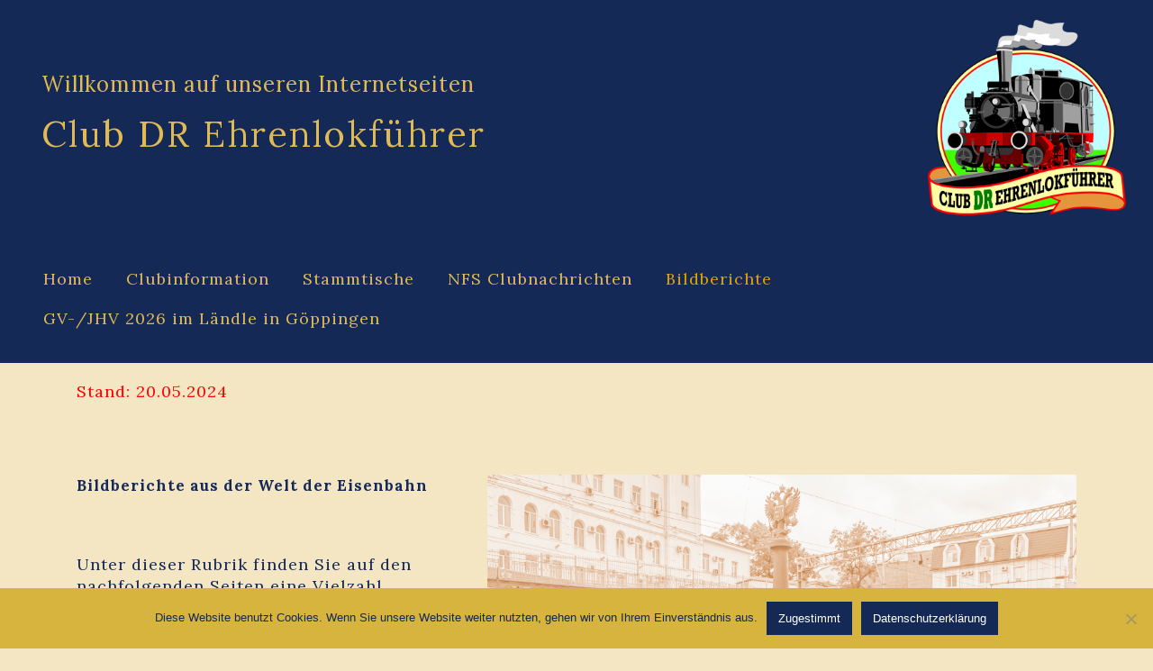

--- FILE ---
content_type: text/html; charset=UTF-8
request_url: https://dr-ehrenlokfuehrer.de/bildberichte/
body_size: 25684
content:
	<!DOCTYPE html>
	<html class=""  lang="de" prefix="og: http://ogp.me/ns# fb: http://ogp.me/ns/fb#">
	<head>
		<meta http-equiv="X-UA-Compatible" content="IE=edge" />
		<meta http-equiv="Content-Type" content="text/html; charset=UTF-8" />
		<meta name="viewport" content="width=device-width, initial-scale=1, minimum-scale=1" />

		<link rel="profile" href="https://gmpg.org/xfn/11" />
		<link rel="pingback" href="https://dr-ehrenlokfuehrer.de/xmlrpc.php" />
		<title>Bildberichte &#8211; Club DR Ehrenlokführer</title>
<meta name='robots' content='max-image-preview:large' />
	<style>img:is([sizes="auto" i], [sizes^="auto," i]) { contain-intrinsic-size: 3000px 1500px }</style>
	<link rel="alternate" type="application/rss+xml" title="Club DR Ehrenlokführer &raquo; Feed" href="https://dr-ehrenlokfuehrer.de/feed/" />
<link rel="alternate" type="application/rss+xml" title="Club DR Ehrenlokführer &raquo; Kommentar-Feed" href="https://dr-ehrenlokfuehrer.de/comments/feed/" />
		<link rel="shortcut icon" href="//dr-ehrenlokfuehrer.de/wp-content/uploads/2019/11/favicon.ico" type="image/x-icon" />
				<link rel="apple-touch-icon" href="//dr-ehrenlokfuehrer.de/wp-content/uploads/2019/11/PastedGraphic_128.png" />
				<link rel="apple-touch-icon" sizes="120x120" href="//dr-ehrenlokfuehrer.de/wp-content/uploads/2019/11/PastedGraphic_128.png" />
				<link rel="apple-touch-icon" sizes="76x76" href="//dr-ehrenlokfuehrer.de/wp-content/uploads/2019/11/PastedGraphic_128.png" />
				<link rel="apple-touch-icon" sizes="152x152" href="//dr-ehrenlokfuehrer.de/wp-content/uploads/2019/11/PastedGraphic_128.png" />
			<meta name="twitter:card" content="summary_large_image">
	<meta property="twitter:title" content="Bildberichte"/>
	<meta property="og:title" content="Bildberichte"/>
	<meta property="og:type" content="website"/>
	<meta property="og:url" content="https://dr-ehrenlokfuehrer.de/bildberichte/"/>
	<meta property="og:site_name" content="Club DR Ehrenlokführer"/>
	<meta property="og:description" content=""/>

						<meta property="og:image" content="https://dr-ehrenlokfuehrer.de/wp-content/uploads/2019/11/Logo_Ehrenlokführer.png"/>
				<script>
window._wpemojiSettings = {"baseUrl":"https:\/\/s.w.org\/images\/core\/emoji\/16.0.1\/72x72\/","ext":".png","svgUrl":"https:\/\/s.w.org\/images\/core\/emoji\/16.0.1\/svg\/","svgExt":".svg","source":{"concatemoji":"https:\/\/dr-ehrenlokfuehrer.de\/wp-includes\/js\/wp-emoji-release.min.js?ver=6.8.3"}};
/*! This file is auto-generated */
!function(s,n){var o,i,e;function c(e){try{var t={supportTests:e,timestamp:(new Date).valueOf()};sessionStorage.setItem(o,JSON.stringify(t))}catch(e){}}function p(e,t,n){e.clearRect(0,0,e.canvas.width,e.canvas.height),e.fillText(t,0,0);var t=new Uint32Array(e.getImageData(0,0,e.canvas.width,e.canvas.height).data),a=(e.clearRect(0,0,e.canvas.width,e.canvas.height),e.fillText(n,0,0),new Uint32Array(e.getImageData(0,0,e.canvas.width,e.canvas.height).data));return t.every(function(e,t){return e===a[t]})}function u(e,t){e.clearRect(0,0,e.canvas.width,e.canvas.height),e.fillText(t,0,0);for(var n=e.getImageData(16,16,1,1),a=0;a<n.data.length;a++)if(0!==n.data[a])return!1;return!0}function f(e,t,n,a){switch(t){case"flag":return n(e,"\ud83c\udff3\ufe0f\u200d\u26a7\ufe0f","\ud83c\udff3\ufe0f\u200b\u26a7\ufe0f")?!1:!n(e,"\ud83c\udde8\ud83c\uddf6","\ud83c\udde8\u200b\ud83c\uddf6")&&!n(e,"\ud83c\udff4\udb40\udc67\udb40\udc62\udb40\udc65\udb40\udc6e\udb40\udc67\udb40\udc7f","\ud83c\udff4\u200b\udb40\udc67\u200b\udb40\udc62\u200b\udb40\udc65\u200b\udb40\udc6e\u200b\udb40\udc67\u200b\udb40\udc7f");case"emoji":return!a(e,"\ud83e\udedf")}return!1}function g(e,t,n,a){var r="undefined"!=typeof WorkerGlobalScope&&self instanceof WorkerGlobalScope?new OffscreenCanvas(300,150):s.createElement("canvas"),o=r.getContext("2d",{willReadFrequently:!0}),i=(o.textBaseline="top",o.font="600 32px Arial",{});return e.forEach(function(e){i[e]=t(o,e,n,a)}),i}function t(e){var t=s.createElement("script");t.src=e,t.defer=!0,s.head.appendChild(t)}"undefined"!=typeof Promise&&(o="wpEmojiSettingsSupports",i=["flag","emoji"],n.supports={everything:!0,everythingExceptFlag:!0},e=new Promise(function(e){s.addEventListener("DOMContentLoaded",e,{once:!0})}),new Promise(function(t){var n=function(){try{var e=JSON.parse(sessionStorage.getItem(o));if("object"==typeof e&&"number"==typeof e.timestamp&&(new Date).valueOf()<e.timestamp+604800&&"object"==typeof e.supportTests)return e.supportTests}catch(e){}return null}();if(!n){if("undefined"!=typeof Worker&&"undefined"!=typeof OffscreenCanvas&&"undefined"!=typeof URL&&URL.createObjectURL&&"undefined"!=typeof Blob)try{var e="postMessage("+g.toString()+"("+[JSON.stringify(i),f.toString(),p.toString(),u.toString()].join(",")+"));",a=new Blob([e],{type:"text/javascript"}),r=new Worker(URL.createObjectURL(a),{name:"wpTestEmojiSupports"});return void(r.onmessage=function(e){c(n=e.data),r.terminate(),t(n)})}catch(e){}c(n=g(i,f,p,u))}t(n)}).then(function(e){for(var t in e)n.supports[t]=e[t],n.supports.everything=n.supports.everything&&n.supports[t],"flag"!==t&&(n.supports.everythingExceptFlag=n.supports.everythingExceptFlag&&n.supports[t]);n.supports.everythingExceptFlag=n.supports.everythingExceptFlag&&!n.supports.flag,n.DOMReady=!1,n.readyCallback=function(){n.DOMReady=!0}}).then(function(){return e}).then(function(){var e;n.supports.everything||(n.readyCallback(),(e=n.source||{}).concatemoji?t(e.concatemoji):e.wpemoji&&e.twemoji&&(t(e.twemoji),t(e.wpemoji)))}))}((window,document),window._wpemojiSettings);
</script>
<style id='wp-emoji-styles-inline-css'>

	img.wp-smiley, img.emoji {
		display: inline !important;
		border: none !important;
		box-shadow: none !important;
		height: 1em !important;
		width: 1em !important;
		margin: 0 0.07em !important;
		vertical-align: -0.1em !important;
		background: none !important;
		padding: 0 !important;
	}
</style>
<link rel='stylesheet' id='wp-block-library-css' href='https://dr-ehrenlokfuehrer.de/wp-includes/css/dist/block-library/style.min.css?ver=6.8.3' media='all' />
<style id='wp-block-library-theme-inline-css'>
.wp-block-audio :where(figcaption){color:#555;font-size:13px;text-align:center}.is-dark-theme .wp-block-audio :where(figcaption){color:#ffffffa6}.wp-block-audio{margin:0 0 1em}.wp-block-code{border:1px solid #ccc;border-radius:4px;font-family:Menlo,Consolas,monaco,monospace;padding:.8em 1em}.wp-block-embed :where(figcaption){color:#555;font-size:13px;text-align:center}.is-dark-theme .wp-block-embed :where(figcaption){color:#ffffffa6}.wp-block-embed{margin:0 0 1em}.blocks-gallery-caption{color:#555;font-size:13px;text-align:center}.is-dark-theme .blocks-gallery-caption{color:#ffffffa6}:root :where(.wp-block-image figcaption){color:#555;font-size:13px;text-align:center}.is-dark-theme :root :where(.wp-block-image figcaption){color:#ffffffa6}.wp-block-image{margin:0 0 1em}.wp-block-pullquote{border-bottom:4px solid;border-top:4px solid;color:currentColor;margin-bottom:1.75em}.wp-block-pullquote cite,.wp-block-pullquote footer,.wp-block-pullquote__citation{color:currentColor;font-size:.8125em;font-style:normal;text-transform:uppercase}.wp-block-quote{border-left:.25em solid;margin:0 0 1.75em;padding-left:1em}.wp-block-quote cite,.wp-block-quote footer{color:currentColor;font-size:.8125em;font-style:normal;position:relative}.wp-block-quote:where(.has-text-align-right){border-left:none;border-right:.25em solid;padding-left:0;padding-right:1em}.wp-block-quote:where(.has-text-align-center){border:none;padding-left:0}.wp-block-quote.is-large,.wp-block-quote.is-style-large,.wp-block-quote:where(.is-style-plain){border:none}.wp-block-search .wp-block-search__label{font-weight:700}.wp-block-search__button{border:1px solid #ccc;padding:.375em .625em}:where(.wp-block-group.has-background){padding:1.25em 2.375em}.wp-block-separator.has-css-opacity{opacity:.4}.wp-block-separator{border:none;border-bottom:2px solid;margin-left:auto;margin-right:auto}.wp-block-separator.has-alpha-channel-opacity{opacity:1}.wp-block-separator:not(.is-style-wide):not(.is-style-dots){width:100px}.wp-block-separator.has-background:not(.is-style-dots){border-bottom:none;height:1px}.wp-block-separator.has-background:not(.is-style-wide):not(.is-style-dots){height:2px}.wp-block-table{margin:0 0 1em}.wp-block-table td,.wp-block-table th{word-break:normal}.wp-block-table :where(figcaption){color:#555;font-size:13px;text-align:center}.is-dark-theme .wp-block-table :where(figcaption){color:#ffffffa6}.wp-block-video :where(figcaption){color:#555;font-size:13px;text-align:center}.is-dark-theme .wp-block-video :where(figcaption){color:#ffffffa6}.wp-block-video{margin:0 0 1em}:root :where(.wp-block-template-part.has-background){margin-bottom:0;margin-top:0;padding:1.25em 2.375em}
</style>
<style id='classic-theme-styles-inline-css'>
/*! This file is auto-generated */
.wp-block-button__link{color:#fff;background-color:#32373c;border-radius:9999px;box-shadow:none;text-decoration:none;padding:calc(.667em + 2px) calc(1.333em + 2px);font-size:1.125em}.wp-block-file__button{background:#32373c;color:#fff;text-decoration:none}
</style>
<style id='global-styles-inline-css'>
:root{--wp--preset--aspect-ratio--square: 1;--wp--preset--aspect-ratio--4-3: 4/3;--wp--preset--aspect-ratio--3-4: 3/4;--wp--preset--aspect-ratio--3-2: 3/2;--wp--preset--aspect-ratio--2-3: 2/3;--wp--preset--aspect-ratio--16-9: 16/9;--wp--preset--aspect-ratio--9-16: 9/16;--wp--preset--color--black: #000000;--wp--preset--color--cyan-bluish-gray: #abb8c3;--wp--preset--color--white: #ffffff;--wp--preset--color--pale-pink: #f78da7;--wp--preset--color--vivid-red: #cf2e2e;--wp--preset--color--luminous-vivid-orange: #ff6900;--wp--preset--color--luminous-vivid-amber: #fcb900;--wp--preset--color--light-green-cyan: #7bdcb5;--wp--preset--color--vivid-green-cyan: #00d084;--wp--preset--color--pale-cyan-blue: #8ed1fc;--wp--preset--color--vivid-cyan-blue: #0693e3;--wp--preset--color--vivid-purple: #9b51e0;--wp--preset--color--primary: var(--porto-primary-color);--wp--preset--color--secondary: var(--porto-secondary-color);--wp--preset--color--tertiary: var(--porto-tertiary-color);--wp--preset--color--quaternary: var(--porto-quaternary-color);--wp--preset--color--dark: var(--porto-dark-color);--wp--preset--color--light: var(--porto-light-color);--wp--preset--color--primary-hover: var(--porto-primary-light-5);--wp--preset--gradient--vivid-cyan-blue-to-vivid-purple: linear-gradient(135deg,rgba(6,147,227,1) 0%,rgb(155,81,224) 100%);--wp--preset--gradient--light-green-cyan-to-vivid-green-cyan: linear-gradient(135deg,rgb(122,220,180) 0%,rgb(0,208,130) 100%);--wp--preset--gradient--luminous-vivid-amber-to-luminous-vivid-orange: linear-gradient(135deg,rgba(252,185,0,1) 0%,rgba(255,105,0,1) 100%);--wp--preset--gradient--luminous-vivid-orange-to-vivid-red: linear-gradient(135deg,rgba(255,105,0,1) 0%,rgb(207,46,46) 100%);--wp--preset--gradient--very-light-gray-to-cyan-bluish-gray: linear-gradient(135deg,rgb(238,238,238) 0%,rgb(169,184,195) 100%);--wp--preset--gradient--cool-to-warm-spectrum: linear-gradient(135deg,rgb(74,234,220) 0%,rgb(151,120,209) 20%,rgb(207,42,186) 40%,rgb(238,44,130) 60%,rgb(251,105,98) 80%,rgb(254,248,76) 100%);--wp--preset--gradient--blush-light-purple: linear-gradient(135deg,rgb(255,206,236) 0%,rgb(152,150,240) 100%);--wp--preset--gradient--blush-bordeaux: linear-gradient(135deg,rgb(254,205,165) 0%,rgb(254,45,45) 50%,rgb(107,0,62) 100%);--wp--preset--gradient--luminous-dusk: linear-gradient(135deg,rgb(255,203,112) 0%,rgb(199,81,192) 50%,rgb(65,88,208) 100%);--wp--preset--gradient--pale-ocean: linear-gradient(135deg,rgb(255,245,203) 0%,rgb(182,227,212) 50%,rgb(51,167,181) 100%);--wp--preset--gradient--electric-grass: linear-gradient(135deg,rgb(202,248,128) 0%,rgb(113,206,126) 100%);--wp--preset--gradient--midnight: linear-gradient(135deg,rgb(2,3,129) 0%,rgb(40,116,252) 100%);--wp--preset--font-size--small: 13px;--wp--preset--font-size--medium: 20px;--wp--preset--font-size--large: 36px;--wp--preset--font-size--x-large: 42px;--wp--preset--spacing--20: 0.44rem;--wp--preset--spacing--30: 0.67rem;--wp--preset--spacing--40: 1rem;--wp--preset--spacing--50: 1.5rem;--wp--preset--spacing--60: 2.25rem;--wp--preset--spacing--70: 3.38rem;--wp--preset--spacing--80: 5.06rem;--wp--preset--shadow--natural: 6px 6px 9px rgba(0, 0, 0, 0.2);--wp--preset--shadow--deep: 12px 12px 50px rgba(0, 0, 0, 0.4);--wp--preset--shadow--sharp: 6px 6px 0px rgba(0, 0, 0, 0.2);--wp--preset--shadow--outlined: 6px 6px 0px -3px rgba(255, 255, 255, 1), 6px 6px rgba(0, 0, 0, 1);--wp--preset--shadow--crisp: 6px 6px 0px rgba(0, 0, 0, 1);}:where(.is-layout-flex){gap: 0.5em;}:where(.is-layout-grid){gap: 0.5em;}body .is-layout-flex{display: flex;}.is-layout-flex{flex-wrap: wrap;align-items: center;}.is-layout-flex > :is(*, div){margin: 0;}body .is-layout-grid{display: grid;}.is-layout-grid > :is(*, div){margin: 0;}:where(.wp-block-columns.is-layout-flex){gap: 2em;}:where(.wp-block-columns.is-layout-grid){gap: 2em;}:where(.wp-block-post-template.is-layout-flex){gap: 1.25em;}:where(.wp-block-post-template.is-layout-grid){gap: 1.25em;}.has-black-color{color: var(--wp--preset--color--black) !important;}.has-cyan-bluish-gray-color{color: var(--wp--preset--color--cyan-bluish-gray) !important;}.has-white-color{color: var(--wp--preset--color--white) !important;}.has-pale-pink-color{color: var(--wp--preset--color--pale-pink) !important;}.has-vivid-red-color{color: var(--wp--preset--color--vivid-red) !important;}.has-luminous-vivid-orange-color{color: var(--wp--preset--color--luminous-vivid-orange) !important;}.has-luminous-vivid-amber-color{color: var(--wp--preset--color--luminous-vivid-amber) !important;}.has-light-green-cyan-color{color: var(--wp--preset--color--light-green-cyan) !important;}.has-vivid-green-cyan-color{color: var(--wp--preset--color--vivid-green-cyan) !important;}.has-pale-cyan-blue-color{color: var(--wp--preset--color--pale-cyan-blue) !important;}.has-vivid-cyan-blue-color{color: var(--wp--preset--color--vivid-cyan-blue) !important;}.has-vivid-purple-color{color: var(--wp--preset--color--vivid-purple) !important;}.has-black-background-color{background-color: var(--wp--preset--color--black) !important;}.has-cyan-bluish-gray-background-color{background-color: var(--wp--preset--color--cyan-bluish-gray) !important;}.has-white-background-color{background-color: var(--wp--preset--color--white) !important;}.has-pale-pink-background-color{background-color: var(--wp--preset--color--pale-pink) !important;}.has-vivid-red-background-color{background-color: var(--wp--preset--color--vivid-red) !important;}.has-luminous-vivid-orange-background-color{background-color: var(--wp--preset--color--luminous-vivid-orange) !important;}.has-luminous-vivid-amber-background-color{background-color: var(--wp--preset--color--luminous-vivid-amber) !important;}.has-light-green-cyan-background-color{background-color: var(--wp--preset--color--light-green-cyan) !important;}.has-vivid-green-cyan-background-color{background-color: var(--wp--preset--color--vivid-green-cyan) !important;}.has-pale-cyan-blue-background-color{background-color: var(--wp--preset--color--pale-cyan-blue) !important;}.has-vivid-cyan-blue-background-color{background-color: var(--wp--preset--color--vivid-cyan-blue) !important;}.has-vivid-purple-background-color{background-color: var(--wp--preset--color--vivid-purple) !important;}.has-black-border-color{border-color: var(--wp--preset--color--black) !important;}.has-cyan-bluish-gray-border-color{border-color: var(--wp--preset--color--cyan-bluish-gray) !important;}.has-white-border-color{border-color: var(--wp--preset--color--white) !important;}.has-pale-pink-border-color{border-color: var(--wp--preset--color--pale-pink) !important;}.has-vivid-red-border-color{border-color: var(--wp--preset--color--vivid-red) !important;}.has-luminous-vivid-orange-border-color{border-color: var(--wp--preset--color--luminous-vivid-orange) !important;}.has-luminous-vivid-amber-border-color{border-color: var(--wp--preset--color--luminous-vivid-amber) !important;}.has-light-green-cyan-border-color{border-color: var(--wp--preset--color--light-green-cyan) !important;}.has-vivid-green-cyan-border-color{border-color: var(--wp--preset--color--vivid-green-cyan) !important;}.has-pale-cyan-blue-border-color{border-color: var(--wp--preset--color--pale-cyan-blue) !important;}.has-vivid-cyan-blue-border-color{border-color: var(--wp--preset--color--vivid-cyan-blue) !important;}.has-vivid-purple-border-color{border-color: var(--wp--preset--color--vivid-purple) !important;}.has-vivid-cyan-blue-to-vivid-purple-gradient-background{background: var(--wp--preset--gradient--vivid-cyan-blue-to-vivid-purple) !important;}.has-light-green-cyan-to-vivid-green-cyan-gradient-background{background: var(--wp--preset--gradient--light-green-cyan-to-vivid-green-cyan) !important;}.has-luminous-vivid-amber-to-luminous-vivid-orange-gradient-background{background: var(--wp--preset--gradient--luminous-vivid-amber-to-luminous-vivid-orange) !important;}.has-luminous-vivid-orange-to-vivid-red-gradient-background{background: var(--wp--preset--gradient--luminous-vivid-orange-to-vivid-red) !important;}.has-very-light-gray-to-cyan-bluish-gray-gradient-background{background: var(--wp--preset--gradient--very-light-gray-to-cyan-bluish-gray) !important;}.has-cool-to-warm-spectrum-gradient-background{background: var(--wp--preset--gradient--cool-to-warm-spectrum) !important;}.has-blush-light-purple-gradient-background{background: var(--wp--preset--gradient--blush-light-purple) !important;}.has-blush-bordeaux-gradient-background{background: var(--wp--preset--gradient--blush-bordeaux) !important;}.has-luminous-dusk-gradient-background{background: var(--wp--preset--gradient--luminous-dusk) !important;}.has-pale-ocean-gradient-background{background: var(--wp--preset--gradient--pale-ocean) !important;}.has-electric-grass-gradient-background{background: var(--wp--preset--gradient--electric-grass) !important;}.has-midnight-gradient-background{background: var(--wp--preset--gradient--midnight) !important;}.has-small-font-size{font-size: var(--wp--preset--font-size--small) !important;}.has-medium-font-size{font-size: var(--wp--preset--font-size--medium) !important;}.has-large-font-size{font-size: var(--wp--preset--font-size--large) !important;}.has-x-large-font-size{font-size: var(--wp--preset--font-size--x-large) !important;}
:where(.wp-block-post-template.is-layout-flex){gap: 1.25em;}:where(.wp-block-post-template.is-layout-grid){gap: 1.25em;}
:where(.wp-block-columns.is-layout-flex){gap: 2em;}:where(.wp-block-columns.is-layout-grid){gap: 2em;}
:root :where(.wp-block-pullquote){font-size: 1.5em;line-height: 1.6;}
</style>
<link rel='stylesheet' id='contact-form-7-css' href='https://dr-ehrenlokfuehrer.de/wp-content/plugins/contact-form-7/includes/css/styles.css?ver=6.1.4' media='all' />
<link rel='stylesheet' id='cookie-notice-front-css' href='https://dr-ehrenlokfuehrer.de/wp-content/plugins/cookie-notice/css/front.min.css?ver=2.5.11' media='all' />
<link rel='stylesheet' id='toc-screen-css' href='https://dr-ehrenlokfuehrer.de/wp-content/plugins/table-of-contents-plus/screen.min.css?ver=2411.1' media='all' />
<link rel='stylesheet' id='ecwd-popup-style-css' href='https://dr-ehrenlokfuehrer.de/wp-content/plugins/event-calendar-wd/css/ecwd_popup.css?ver=1.1.55_5e32da215f10d' media='all' />
<link rel='stylesheet' id='ecwd_font-awesome-css' href='https://dr-ehrenlokfuehrer.de/wp-content/plugins/event-calendar-wd/css/font-awesome/font-awesome.css?ver=1.1.55_5e32da215f10d' media='all' />
<link rel='stylesheet' id='ecwd-public-css' href='https://dr-ehrenlokfuehrer.de/wp-content/plugins/event-calendar-wd/css/style.css?ver=1.1.55_5e32da215f10d' media='all' />
<link rel='stylesheet' id='no-right-click-images-frontend-css' href='https://dr-ehrenlokfuehrer.de/wp-content/plugins/no-right-click-images-plugin/css/no-right-click-images-frontend.css?ver=4.1' media='all' />
<link rel='stylesheet' id='porto-css-vars-css' href='https://dr-ehrenlokfuehrer.de/wp-content/uploads/porto_styles/theme_css_vars.css?ver=7.7.1' media='all' />
<link rel='stylesheet' id='js_composer_front-css' href='https://dr-ehrenlokfuehrer.de/wp-content/plugins/js_composer/assets/css/js_composer.min.css?ver=6.11.0' media='all' />
<link rel='stylesheet' id='bootstrap-css' href='https://dr-ehrenlokfuehrer.de/wp-content/uploads/porto_styles/bootstrap.css?ver=7.7.1' media='all' />
<link rel='stylesheet' id='porto-plugins-css' href='https://dr-ehrenlokfuehrer.de/wp-content/themes/porto/css/plugins.css?ver=7.7.1' media='all' />
<link rel='stylesheet' id='porto-theme-css' href='https://dr-ehrenlokfuehrer.de/wp-content/themes/porto/css/theme.css?ver=7.7.1' media='all' />
<link rel='stylesheet' id='porto-animate-css' href='https://dr-ehrenlokfuehrer.de/wp-content/themes/porto/css/part/animate.css?ver=7.7.1' media='all' />
<link rel='stylesheet' id='porto-blog-legacy-css' href='https://dr-ehrenlokfuehrer.de/wp-content/themes/porto/css/part/blog-legacy.css?ver=7.7.1' media='all' />
<link rel='stylesheet' id='porto-header-legacy-css' href='https://dr-ehrenlokfuehrer.de/wp-content/themes/porto/css/part/header-legacy.css?ver=7.7.1' media='all' />
<link rel='stylesheet' id='porto-footer-legacy-css' href='https://dr-ehrenlokfuehrer.de/wp-content/themes/porto/css/part/footer-legacy.css?ver=7.7.1' media='all' />
<link rel='stylesheet' id='porto-side-nav-panel-css' href='https://dr-ehrenlokfuehrer.de/wp-content/themes/porto/css/part/side-nav-panel.css?ver=7.7.1' media='all' />
<link rel='stylesheet' id='porto-revslider-css' href='https://dr-ehrenlokfuehrer.de/wp-content/themes/porto/css/part/revslider.css?ver=7.7.1' media='all' />
<link rel='stylesheet' id='porto-media-mobile-sidebar-css' href='https://dr-ehrenlokfuehrer.de/wp-content/themes/porto/css/part/media-mobile-sidebar.css?ver=7.7.1' media='(max-width:991px)' />
<link rel='stylesheet' id='porto-theme-portfolio-css' href='https://dr-ehrenlokfuehrer.de/wp-content/themes/porto/css/theme_portfolio.css?ver=7.7.1' media='all' />
<link rel='stylesheet' id='porto-theme-member-css' href='https://dr-ehrenlokfuehrer.de/wp-content/themes/porto/css/theme_member.css?ver=7.7.1' media='all' />
<link rel='stylesheet' id='porto-theme-event-css' href='https://dr-ehrenlokfuehrer.de/wp-content/themes/porto/css/theme_event.css?ver=7.7.1' media='all' />
<link rel='stylesheet' id='porto-shortcodes-css' href='https://dr-ehrenlokfuehrer.de/wp-content/uploads/porto_styles/shortcodes.css?ver=7.7.1' media='all' />
<link rel='stylesheet' id='porto-theme-wpb-css' href='https://dr-ehrenlokfuehrer.de/wp-content/themes/porto/css/theme_wpb.css?ver=7.7.1' media='all' />
<link rel='stylesheet' id='porto-dynamic-style-css' href='https://dr-ehrenlokfuehrer.de/wp-content/uploads/porto_styles/dynamic_style.css?ver=7.7.1' media='all' />
<link rel='stylesheet' id='porto-type-builder-css' href='https://dr-ehrenlokfuehrer.de/wp-content/plugins/porto-functionality/builders/assets/type-builder.css?ver=2.9.3' media='all' />
<link rel='stylesheet' id='porto-style-css' href='https://dr-ehrenlokfuehrer.de/wp-content/themes/porto/style.css?ver=7.7.1' media='all' />
<style id='porto-style-inline-css'>
.side-header-narrow-bar-logo{max-width:256px}@media (min-width:992px){}.page-top .sort-source{position:static;text-align:center;margin-top:5px;border-width:0}.page-top{padding-top:20px;padding-bottom:20px}.page-top .page-title{padding-bottom:0}@media (max-width:991px){.page-top .page-sub-title{margin-bottom:5px;margin-top:0}.page-top .breadcrumbs-wrap{margin-bottom:5px}}@media (min-width:992px){.page-top .page-title{min-height:0;line-height:1.25}.page-top .page-sub-title{line-height:1.6}}@media (min-width:992px){.page-top .breadcrumb{-webkit-justify-content:flex-end;-ms-flex-pack:end;justify-content:flex-end}}#header.sticky-header .main-menu > li.menu-item > a,#header.sticky-header .main-menu > li.menu-custom-content a{color:#e0ba53}#header.sticky-header .main-menu > li.menu-item:hover > a,#header.sticky-header .main-menu > li.menu-item.active:hover > a,#header.sticky-header .main-menu > li.menu-custom-content:hover a{color:#e0a400}#header.sticky-header .main-menu > li.menu-item.active > a,#header.sticky-header .main-menu > li.menu-custom-content.active a{color:#d69500}.fixed-header #header .header-top{background:#152957}.ueberschrift{color:#ff1000}
</style>
<link rel='stylesheet' id='styles-child-css' href='https://dr-ehrenlokfuehrer.de/wp-content/themes/porto-child/style.css?ver=6.8.3' media='all' />
<link rel='stylesheet' id='adswscCSS-css' href='https://dr-ehrenlokfuehrer.de/wp-content/plugins/wp-site-count/css/ads_styles.css?ver=6.8.3' media='all' />
<!--n2css--><!--n2js--><script src="https://dr-ehrenlokfuehrer.de/wp-includes/js/jquery/jquery.min.js?ver=3.7.1" id="jquery-core-js"></script>
<script src="https://dr-ehrenlokfuehrer.de/wp-includes/js/jquery/jquery-migrate.min.js?ver=3.4.1" id="jquery-migrate-js"></script>
<script id="cookie-notice-front-js-before">
var cnArgs = {"ajaxUrl":"https:\/\/dr-ehrenlokfuehrer.de\/wp-admin\/admin-ajax.php","nonce":"ee84b2a207","hideEffect":"fade","position":"bottom","onScroll":true,"onScrollOffset":100,"onClick":false,"cookieName":"cookie_notice_accepted","cookieTime":604800,"cookieTimeRejected":2592000,"globalCookie":false,"redirection":true,"cache":false,"revokeCookies":false,"revokeCookiesOpt":"automatic"};
</script>
<script src="https://dr-ehrenlokfuehrer.de/wp-content/plugins/cookie-notice/js/front.min.js?ver=2.5.11" id="cookie-notice-front-js"></script>
<link rel="https://api.w.org/" href="https://dr-ehrenlokfuehrer.de/wp-json/" /><link rel="alternate" title="JSON" type="application/json" href="https://dr-ehrenlokfuehrer.de/wp-json/wp/v2/pages/2925" /><link rel="EditURI" type="application/rsd+xml" title="RSD" href="https://dr-ehrenlokfuehrer.de/xmlrpc.php?rsd" />
<meta name="generator" content="WordPress 6.8.3" />
<link rel="canonical" href="https://dr-ehrenlokfuehrer.de/bildberichte/" />
<link rel='shortlink' href='https://dr-ehrenlokfuehrer.de/?p=2925' />
<link rel="alternate" title="oEmbed (JSON)" type="application/json+oembed" href="https://dr-ehrenlokfuehrer.de/wp-json/oembed/1.0/embed?url=https%3A%2F%2Fdr-ehrenlokfuehrer.de%2Fbildberichte%2F" />
<link rel="alternate" title="oEmbed (XML)" type="text/xml+oembed" href="https://dr-ehrenlokfuehrer.de/wp-json/oembed/1.0/embed?url=https%3A%2F%2Fdr-ehrenlokfuehrer.de%2Fbildberichte%2F&#038;format=xml" />
		<script type="text/javascript" id="webfont-queue">
		WebFontConfig = {
			google: { families: [ 'Lora:400,500,600,700,800','Garamond%2C+serif:400,700','Open+Sans:400,600,700' ] }
		};
		(function(d) {
			var wf = d.createElement('script'), s = d.scripts[d.scripts.length - 1];
			wf.src = 'https://dr-ehrenlokfuehrer.de/wp-content/themes/porto/js/libs/webfont.js';
			wf.async = true;
			s.parentNode.insertBefore(wf, s);
		})(document);</script>
		<meta name="generator" content="Powered by WPBakery Page Builder - drag and drop page builder for WordPress."/>
<meta name="generator" content="Powered by Slider Revolution 6.6.12 - responsive, Mobile-Friendly Slider Plugin for WordPress with comfortable drag and drop interface." />
<script>function setREVStartSize(e){
			//window.requestAnimationFrame(function() {
				window.RSIW = window.RSIW===undefined ? window.innerWidth : window.RSIW;
				window.RSIH = window.RSIH===undefined ? window.innerHeight : window.RSIH;
				try {
					var pw = document.getElementById(e.c).parentNode.offsetWidth,
						newh;
					pw = pw===0 || isNaN(pw) || (e.l=="fullwidth" || e.layout=="fullwidth") ? window.RSIW : pw;
					e.tabw = e.tabw===undefined ? 0 : parseInt(e.tabw);
					e.thumbw = e.thumbw===undefined ? 0 : parseInt(e.thumbw);
					e.tabh = e.tabh===undefined ? 0 : parseInt(e.tabh);
					e.thumbh = e.thumbh===undefined ? 0 : parseInt(e.thumbh);
					e.tabhide = e.tabhide===undefined ? 0 : parseInt(e.tabhide);
					e.thumbhide = e.thumbhide===undefined ? 0 : parseInt(e.thumbhide);
					e.mh = e.mh===undefined || e.mh=="" || e.mh==="auto" ? 0 : parseInt(e.mh,0);
					if(e.layout==="fullscreen" || e.l==="fullscreen")
						newh = Math.max(e.mh,window.RSIH);
					else{
						e.gw = Array.isArray(e.gw) ? e.gw : [e.gw];
						for (var i in e.rl) if (e.gw[i]===undefined || e.gw[i]===0) e.gw[i] = e.gw[i-1];
						e.gh = e.el===undefined || e.el==="" || (Array.isArray(e.el) && e.el.length==0)? e.gh : e.el;
						e.gh = Array.isArray(e.gh) ? e.gh : [e.gh];
						for (var i in e.rl) if (e.gh[i]===undefined || e.gh[i]===0) e.gh[i] = e.gh[i-1];
											
						var nl = new Array(e.rl.length),
							ix = 0,
							sl;
						e.tabw = e.tabhide>=pw ? 0 : e.tabw;
						e.thumbw = e.thumbhide>=pw ? 0 : e.thumbw;
						e.tabh = e.tabhide>=pw ? 0 : e.tabh;
						e.thumbh = e.thumbhide>=pw ? 0 : e.thumbh;
						for (var i in e.rl) nl[i] = e.rl[i]<window.RSIW ? 0 : e.rl[i];
						sl = nl[0];
						for (var i in nl) if (sl>nl[i] && nl[i]>0) { sl = nl[i]; ix=i;}
						var m = pw>(e.gw[ix]+e.tabw+e.thumbw) ? 1 : (pw-(e.tabw+e.thumbw)) / (e.gw[ix]);
						newh =  (e.gh[ix] * m) + (e.tabh + e.thumbh);
					}
					var el = document.getElementById(e.c);
					if (el!==null && el) el.style.height = newh+"px";
					el = document.getElementById(e.c+"_wrapper");
					if (el!==null && el) {
						el.style.height = newh+"px";
						el.style.display = "block";
					}
				} catch(e){
					console.log("Failure at Presize of Slider:" + e)
				}
			//});
		  };</script>
		<style id="wp-custom-css">
			#banner-wrapper .porto-block, #content-top .porto-block, #content-bottom .porto-block{display:none;}
@media (max-width: 767px) {
	.copdings_1{margin-top:120px}
	#header .header-top{height:140px;}
.ueberschrift{color:#ff1000;font-size:20px}
	.text_1{font-size:16px}
		.copdings_1{text-align:center!important}
	#header .mobile-toggle{font-size:30px;color:#f4e5c3}
	#footer .footer-bottom .footer-center{text-align:center}
}
#header.sticky-header .header-main, .fixed-header #header.sticky-header .header-main{background-color:rgba(21,41,87,1)!important}		</style>
		<noscript><style> .wpb_animate_when_almost_visible { opacity: 1; }</style></noscript>	</head>
	<body class="wp-singular page-template-default page page-id-2925 page-parent wp-embed-responsive wp-theme-porto wp-child-theme-porto-child cookies-not-set ecwd-theme-parent-porto ecwd-theme-child-porto-child metaslider-plugin full blog-1 wpb-js-composer js-comp-ver-6.11.0 vc_responsive">
	
	<div class="page-wrapper"><!-- page wrapper -->
		
											<!-- header wrapper -->
				<div class="header-wrapper wide">
										

	<header  id="header" class="header-builder">
	
	<div class="header-top header-has-center-sm"><div class="header-row container-fluid"><div class="header-col header-left hidden-for-sm"><div class="custom-html"><div style="padding-left:16px;color:#e0ba53"><h5>Willkommen auf unseren Internetseiten</h5>
<h6>Club DR Ehrenlokführer</h3></div></div></div><div class="header-col visible-for-sm header-left">
	<div class="logo">
	<a aria-label="Site Logo" href="https://dr-ehrenlokfuehrer.de/" title="Club DR Ehrenlokführer - "  rel="home">
		<img class="img-responsive sticky-logo" width="220" height="219" src="//dr-ehrenlokfuehrer.de/wp-content/uploads/2019/11/PastedGraphic_90.png" alt="Club DR Ehrenlokführer" /><img class="img-responsive sticky-retina-logo" width="220" height="219" src="//dr-ehrenlokfuehrer.de/wp-content/uploads/2019/11/PastedGraphic_128.png" alt="Club DR Ehrenlokführer" style="max-height:219px;" /><img class="img-responsive standard-logo" width="220" height="219" src="//dr-ehrenlokfuehrer.de/wp-content/uploads/2019/11/Logo_Ehrenlokführer.png" alt="Club DR Ehrenlokführer" /><img class="img-responsive retina-logo" width="220" height="219" src="//dr-ehrenlokfuehrer.de/wp-content/uploads/2019/11/PastedGraphic_256.png" alt="Club DR Ehrenlokführer" style="max-height:219px;" />	</a>
	</div>
	</div><div class="header-col visible-for-sm header-center"><div class="custom-html"><div style="padding-top:18px;color:#e0ba53"><h5 style="font-size:12px;line-height:13px;">Willkommen auf unseren Internetseiten</h5>
<h6 style="font-size:16px;line-height:18px;">Club DR Ehrenlokführer</h6></div></div></div><div class="header-col header-right hidden-for-sm">
	<div class="logo">
	<a aria-label="Site Logo" href="https://dr-ehrenlokfuehrer.de/" title="Club DR Ehrenlokführer - "  rel="home">
		<img class="img-responsive sticky-logo" width="220" height="219" src="//dr-ehrenlokfuehrer.de/wp-content/uploads/2019/11/PastedGraphic_90.png" alt="Club DR Ehrenlokführer" /><img class="img-responsive sticky-retina-logo" width="220" height="219" src="//dr-ehrenlokfuehrer.de/wp-content/uploads/2019/11/PastedGraphic_128.png" alt="Club DR Ehrenlokführer" style="max-height:219px;" /><img class="img-responsive standard-logo" width="220" height="219" src="//dr-ehrenlokfuehrer.de/wp-content/uploads/2019/11/Logo_Ehrenlokführer.png" alt="Club DR Ehrenlokführer" /><img class="img-responsive retina-logo" width="220" height="219" src="//dr-ehrenlokfuehrer.de/wp-content/uploads/2019/11/PastedGraphic_256.png" alt="Club DR Ehrenlokführer" style="max-height:219px;" />	</a>
	</div>
	</div><div class="header-col visible-for-sm header-right"><a class="mobile-toggle" role="button" href="#" aria-label="Mobile Menu"><i class="fas fa-bars"></i></a></div></div></div><div class="header-main"><div class="header-row container-fluid"><div class="header-col header-left hidden-for-sm"><ul id="menu-lock_hauptmenu" class="main-menu mega-menu"><li id="nav-menu-item-2306" class="menu-item menu-item-type-post_type menu-item-object-page menu-item-home narrow"><a href="https://dr-ehrenlokfuehrer.de/">Home</a></li>
<li id="nav-menu-item-2727" class="menu-item menu-item-type-post_type menu-item-object-page menu-item-has-children has-sub narrow"><a href="https://dr-ehrenlokfuehrer.de/clubinformation/">Clubinformation</a>
<div class="popup"><div class="inner" style=""><ul class="sub-menu porto-narrow-sub-menu">
	<li id="nav-menu-item-2914" class="menu-item menu-item-type-post_type menu-item-object-page" data-cols="1"><a href="https://dr-ehrenlokfuehrer.de/clubinformation/vorstand/">Vorstand</a></li>
	<li id="nav-menu-item-2740" class="menu-item menu-item-type-post_type menu-item-object-page" data-cols="1"><a href="https://dr-ehrenlokfuehrer.de/clubinformation/satzung/">Satzung</a></li>
	<li id="nav-menu-item-2763" class="menu-item menu-item-type-post_type menu-item-object-page" data-cols="1"><a href="https://dr-ehrenlokfuehrer.de/clubinformation/beitrittsunterlagen/">Beitrittsunterlagen</a></li>
</ul></div></div>
</li>
<li id="nav-menu-item-2915" class="menu-item menu-item-type-post_type menu-item-object-page menu-item-has-children has-sub narrow"><a href="https://dr-ehrenlokfuehrer.de/stammtische/">Stammtische</a>
<div class="popup"><div class="inner" style=""><ul class="sub-menu porto-narrow-sub-menu">
	<li id="nav-menu-item-6499" class="menu-item menu-item-type-post_type menu-item-object-page" data-cols="1"><a href="https://dr-ehrenlokfuehrer.de/stammtische/zuerich/">Zürich</a></li>
	<li id="nav-menu-item-7250" class="menu-item menu-item-type-post_type menu-item-object-page" data-cols="1"><a href="https://dr-ehrenlokfuehrer.de/stammtische/berlin/">Berlin</a></li>
	<li id="nav-menu-item-2921" class="menu-item menu-item-type-post_type menu-item-object-page" data-cols="1"><a href="https://dr-ehrenlokfuehrer.de/stammtische/niedersachsen/">Niedersachsen</a></li>
	<li id="nav-menu-item-6943" class="menu-item menu-item-type-post_type menu-item-object-page" data-cols="1"><a href="https://dr-ehrenlokfuehrer.de/stammtische/nordrhein-westfalen/">Nordrhein-Westfalen</a></li>
	<li id="nav-menu-item-6970" class="menu-item menu-item-type-post_type menu-item-object-page" data-cols="1"><a href="https://dr-ehrenlokfuehrer.de/stammtische/suedwest/">Südwest</a></li>
	<li id="nav-menu-item-7253" class="menu-item menu-item-type-post_type menu-item-object-page" data-cols="1"><a href="https://dr-ehrenlokfuehrer.de/stammtische/thailand/">Thailand</a></li>
</ul></div></div>
</li>
<li id="nav-menu-item-4043" class="menu-item menu-item-type-post_type menu-item-object-page menu-item-has-children has-sub narrow"><a href="https://dr-ehrenlokfuehrer.de/clubnachrichten/">NFS Clubnachrichten</a>
<div class="popup"><div class="inner" style=""><ul class="sub-menu porto-narrow-sub-menu">
	<li id="nav-menu-item-7713" class="menu-item menu-item-type-post_type menu-item-object-page" data-cols="1"><a href="https://dr-ehrenlokfuehrer.de/clubnachrichten/nfs-2017/">NFS 2017</a></li>
	<li id="nav-menu-item-7665" class="menu-item menu-item-type-post_type menu-item-object-page" data-cols="1"><a href="https://dr-ehrenlokfuehrer.de/clubnachrichten/nfs-2018/">NFS 2018</a></li>
	<li id="nav-menu-item-4041" class="menu-item menu-item-type-post_type menu-item-object-page" data-cols="1"><a href="https://dr-ehrenlokfuehrer.de/clubnachrichten/nfs-2019/">NFS 2019</a></li>
	<li id="nav-menu-item-7503" class="menu-item menu-item-type-post_type menu-item-object-page" data-cols="1"><a href="https://dr-ehrenlokfuehrer.de/clubnachrichten/nfs-2020/">NFS 2020</a></li>
	<li id="nav-menu-item-11212" class="menu-item menu-item-type-post_type menu-item-object-page" data-cols="1"><a href="https://dr-ehrenlokfuehrer.de/clubnachrichten/nfs-2021/">NFS 2021</a></li>
	<li id="nav-menu-item-13792" class="menu-item menu-item-type-post_type menu-item-object-page" data-cols="1"><a href="https://dr-ehrenlokfuehrer.de/clubnachrichten/nfs-2022/">NFS 2022</a></li>
	<li id="nav-menu-item-17173" class="menu-item menu-item-type-post_type menu-item-object-page" data-cols="1"><a href="https://dr-ehrenlokfuehrer.de/clubnachrichten/nfs-2023/">NFS 2023</a></li>
	<li id="nav-menu-item-18273" class="menu-item menu-item-type-post_type menu-item-object-page" data-cols="1"><a href="https://dr-ehrenlokfuehrer.de/clubnachrichten/nfs-2024/">NFS 2024</a></li>
	<li id="nav-menu-item-20853" class="menu-item menu-item-type-post_type menu-item-object-page" data-cols="1"><a href="https://dr-ehrenlokfuehrer.de/clubnachrichten/nfs-2025/">NFS 2025</a></li>
</ul></div></div>
</li>
<li id="nav-menu-item-2935" class="menu-item menu-item-type-post_type menu-item-object-page current-menu-item page_item page-item-2925 current_page_item menu-item-has-children active has-sub narrow"><a href="https://dr-ehrenlokfuehrer.de/bildberichte/" class=" current">Bildberichte</a>
<div class="popup"><div class="inner" style=""><ul class="sub-menu porto-narrow-sub-menu">
	<li id="nav-menu-item-20302" class="menu-item menu-item-type-post_type menu-item-object-page menu-item-has-children sub" data-cols="1"><a href="https://dr-ehrenlokfuehrer.de/bildberichte/erinnerungen-an-die-frueheren-oesterreichischen-bundesbahnen/">Erinnerungen an die früheren Österreichischen Bundesbahnen</a>
	<ul class="sub-menu">
		<li id="nav-menu-item-20296" class="menu-item menu-item-type-post_type menu-item-object-page"><a href="https://dr-ehrenlokfuehrer.de/bildberichte/erinnerungen-an-die-frueheren-oesterreichischen-bundesbahnen/urlaub-in-bischofshofen-in-den-70er-jahren/">Urlaub in Bischofshofen in den 70er Jahren</a></li>
	</ul>
</li>
	<li id="nav-menu-item-7767" class="menu-item menu-item-type-post_type menu-item-object-page menu-item-has-children sub" data-cols="1"><a href="https://dr-ehrenlokfuehrer.de/bildberichte/schweizer-eisenbahngeschichte/">Schweizer Eisenbahngeschichte</a>
	<ul class="sub-menu">
		<li id="nav-menu-item-7772" class="menu-item menu-item-type-post_type menu-item-object-page"><a href="https://dr-ehrenlokfuehrer.de/bildberichte/schweizer-eisenbahngeschichte/dampfbetrieb-bei-der-sulzer-ag-und-slm-winterthur/">Dampfbetrieb bei der Sulzer AG und SLM Winterthur</a></li>
		<li id="nav-menu-item-7892" class="menu-item menu-item-type-post_type menu-item-object-page"><a href="https://dr-ehrenlokfuehrer.de/bildberichte/schweizer-eisenbahngeschichte/die-letzten-dampfloks-des-depots-winterthur/">Die letzten Dampfloks des Depots Winterthur</a></li>
		<li id="nav-menu-item-7880" class="menu-item menu-item-type-post_type menu-item-object-page"><a href="https://dr-ehrenlokfuehrer.de/bildberichte/schweizer-eisenbahngeschichte/erinnerung-an-den-januar-1968/">Erinnerung an den Januar 1968</a></li>
		<li id="nav-menu-item-7873" class="menu-item menu-item-type-post_type menu-item-object-page"><a href="https://dr-ehrenlokfuehrer.de/bildberichte/schweizer-eisenbahngeschichte/kaum-noch-bekannt-die-eingestellte-ferrovia-lugano-tesserete-lt/">Kaum noch bekannt, die eingestellte Ferrovia Lugano–Tesserete (LT)</a></li>
		<li id="nav-menu-item-8263" class="menu-item menu-item-type-post_type menu-item-object-page"><a href="https://dr-ehrenlokfuehrer.de/bildberichte/schweizer-eisenbahngeschichte/frondienste-bei-der-dampfbahn-furka-bergstrecke/">Frondienste bei der Dampfbahn Furka Bergstrecke</a></li>
	</ul>
</li>
	<li id="nav-menu-item-2944" class="menu-item menu-item-type-post_type menu-item-object-page" data-cols="1"><a href="https://dr-ehrenlokfuehrer.de/bildberichte/themen-aus-dem-jahr-2018/">Themen aus dem Jahr 2018</a></li>
	<li id="nav-menu-item-2939" class="menu-item menu-item-type-post_type menu-item-object-page menu-item-has-children sub" data-cols="1"><a href="https://dr-ehrenlokfuehrer.de/bildberichte/themen-aus-2019/">Themen aus dem Jahr 2019</a>
	<ul class="sub-menu">
		<li id="nav-menu-item-5493" class="menu-item menu-item-type-post_type menu-item-object-page"><a href="https://dr-ehrenlokfuehrer.de/bildberichte/themen-aus-2019/berlin-2019/">Mit dem Traditionsbus durch Berlin</a></li>
		<li id="nav-menu-item-5511" class="menu-item menu-item-type-post_type menu-item-object-page"><a href="https://dr-ehrenlokfuehrer.de/bildberichte/themen-aus-2019/nds_winterfahrt_2019/">Stammtisch Niedersachsen – Winterfahrt 2019</a></li>
		<li id="nav-menu-item-5587" class="menu-item menu-item-type-post_type menu-item-object-page menu-item-has-children"><a href="https://dr-ehrenlokfuehrer.de/bildberichte/themen-aus-2019/zu-gast-bei-der-selfkantbahn/">Zu Gast bei der Selfkantbahn</a>
		<ul class="sub-menu">
			<li id="nav-menu-item-5590" class="menu-item menu-item-type-post_type menu-item-object-page"><a href="https://dr-ehrenlokfuehrer.de/bildberichte/themen-aus-2019/zu-gast-bei-der-selfkantbahn/selfkantbahn_abendbesuch/">Besuch des Kleinbahn-Museums am Abend</a></li>
			<li id="nav-menu-item-5593" class="menu-item menu-item-type-post_type menu-item-object-page"><a href="https://dr-ehrenlokfuehrer.de/bildberichte/themen-aus-2019/zu-gast-bei-der-selfkantbahn/kleinbahn-bw/">Im Kleinbahn-Bw und Dampfzugfahrt</a></li>
		</ul>
</li>
		<li id="nav-menu-item-5580" class="menu-item menu-item-type-post_type menu-item-object-page"><a href="https://dr-ehrenlokfuehrer.de/bildberichte/themen-aus-2019/moorbahn-ahlenmoor/">Moorbahn Ahlenmoor</a></li>
		<li id="nav-menu-item-5598" class="menu-item menu-item-type-post_type menu-item-object-page menu-item-has-children"><a href="https://dr-ehrenlokfuehrer.de/bildberichte/themen-aus-2019/maerklin-tage_2019/">Märklin Tage und Schwäbische Alb-Bahn</a>
		<ul class="sub-menu">
			<li id="nav-menu-item-5734" class="menu-item menu-item-type-post_type menu-item-object-page"><a href="https://dr-ehrenlokfuehrer.de/bildberichte/themen-aus-2019/maerklin-tage_2019/fahrzeugparade-am-eroeffnungstag/">Fahrzeugparade am Eröffnungstag</a></li>
			<li id="nav-menu-item-5746" class="menu-item menu-item-type-post_type menu-item-object-page"><a href="https://dr-ehrenlokfuehrer.de/bildberichte/themen-aus-2019/maerklin-tage_2019/besuch-beim-modellbahnhersteller-maerklin-in-goeppingen/">Besuch beim Modellbahnhersteller Märklin in Göppingen</a></li>
			<li id="nav-menu-item-5840" class="menu-item menu-item-type-post_type menu-item-object-page"><a href="https://dr-ehrenlokfuehrer.de/bildberichte/themen-aus-2019/maerklin-tage_2019/fahrt-mit-der-schwaebischen-alb-bahn/">Fahrt mit der Schwäbischen Alb-Bahn</a></li>
			<li id="nav-menu-item-5874" class="menu-item menu-item-type-post_type menu-item-object-page"><a href="https://dr-ehrenlokfuehrer.de/bildberichte/themen-aus-2019/maerklin-tage_2019/geislingen-an-der-steige/">Geislingen an der Steige</a></li>
			<li id="nav-menu-item-5912" class="menu-item menu-item-type-post_type menu-item-object-page"><a href="https://dr-ehrenlokfuehrer.de/bildberichte/themen-aus-2019/maerklin-tage_2019/fahrzeugparade-am-schlusstag/">Fahrzeugparade am Schlusstag</a></li>
		</ul>
</li>
		<li id="nav-menu-item-3361" class="menu-item menu-item-type-post_type menu-item-object-page menu-item-has-children"><a href="https://dr-ehrenlokfuehrer.de/bildberichte/themen-aus-2019/krokodil/">100 Jahre Schweizer Krokodil</a>
		<ul class="sub-menu">
			<li id="nav-menu-item-3364" class="menu-item menu-item-type-post_type menu-item-object-page"><a href="https://dr-ehrenlokfuehrer.de/bildberichte/themen-aus-2019/krokodil/erstfeld-bellinzona/">Fahrt von Erstfeld nach Bellinzona</a></li>
			<li id="nav-menu-item-3367" class="menu-item menu-item-type-post_type menu-item-object-page"><a href="https://dr-ehrenlokfuehrer.de/bildberichte/themen-aus-2019/krokodil/bellinzona-erstfeld/">Fahrt von Bellinzona nach Erstfeld</a></li>
			<li id="nav-menu-item-3794" class="menu-item menu-item-type-post_type menu-item-object-page"><a href="https://dr-ehrenlokfuehrer.de/bildberichte/themen-aus-2019/krokodil/historische-fotos-krokodile/">Historische Fotos – Krokodile</a></li>
			<li id="nav-menu-item-3787" class="menu-item menu-item-type-post_type menu-item-object-page"><a href="https://dr-ehrenlokfuehrer.de/bildberichte/themen-aus-2019/krokodil/rehboecke-historisch/">Historische Fotos – Rehböcke</a></li>
		</ul>
</li>
		<li id="nav-menu-item-3074" class="menu-item menu-item-type-post_type menu-item-object-page menu-item-has-children"><a href="https://dr-ehrenlokfuehrer.de/bildberichte/themen-aus-2019/jhv-duisburg/">GV / JHV Duisburg</a>
		<ul class="sub-menu">
			<li id="nav-menu-item-3715" class="menu-item menu-item-type-post_type menu-item-object-page"><a href="https://dr-ehrenlokfuehrer.de/bildberichte/themen-aus-2019/jhv-duisburg/duisburg-ruhrort/">Vorab-Besuch in Duisburg</a></li>
			<li id="nav-menu-item-3280" class="menu-item menu-item-type-post_type menu-item-object-page"><a href="https://dr-ehrenlokfuehrer.de/bildberichte/themen-aus-2019/jhv-duisburg/schwebebahn/">Wuppertaler Schwebebahn</a></li>
			<li id="nav-menu-item-4695" class="menu-item menu-item-type-post_type menu-item-object-page"><a href="https://dr-ehrenlokfuehrer.de/bildberichte/themen-aus-2019/jhv-duisburg/revier_sprinter/">Revier Sprinter</a></li>
			<li id="nav-menu-item-4700" class="menu-item menu-item-type-post_type menu-item-object-page"><a href="https://dr-ehrenlokfuehrer.de/bildberichte/themen-aus-2019/jhv-duisburg/bochum_dahlhausen/">Bahnmuseum Bochum-Dahlhausen</a></li>
			<li id="nav-menu-item-5128" class="menu-item menu-item-type-post_type menu-item-object-page"><a href="https://dr-ehrenlokfuehrer.de/bildberichte/themen-aus-2019/jhv-duisburg/unesco-welterbe_zollverein/">UNESCO-Welterbe Zollverein</a></li>
			<li id="nav-menu-item-5181" class="menu-item menu-item-type-post_type menu-item-object-page"><a href="https://dr-ehrenlokfuehrer.de/bildberichte/themen-aus-2019/jhv-duisburg/dasa/">DASA Besuch</a></li>
			<li id="nav-menu-item-5148" class="menu-item menu-item-type-post_type menu-item-object-page"><a href="https://dr-ehrenlokfuehrer.de/bildberichte/themen-aus-2019/jhv-duisburg/abendveranstaltungen/">Abendveranstaltungen</a></li>
		</ul>
</li>
		<li id="nav-menu-item-3122" class="menu-item menu-item-type-post_type menu-item-object-page"><a href="https://dr-ehrenlokfuehrer.de/bildberichte/themen-aus-2019/tuhi-hildesheim/">Tunnelhilfszug Hildesheim</a></li>
	</ul>
</li>
	<li id="nav-menu-item-7241" class="menu-item menu-item-type-post_type menu-item-object-page menu-item-has-children sub" data-cols="1"><a href="https://dr-ehrenlokfuehrer.de/bildberichte/themen-aus-dem-jahr-2020/">Themen aus dem Jahr 2020</a>
	<ul class="sub-menu">
		<li id="nav-menu-item-5927" class="menu-item menu-item-type-post_type menu-item-object-page menu-item-has-children"><a href="https://dr-ehrenlokfuehrer.de/bildberichte/themen-aus-dem-jahr-2020/wintertour-schweiz/">WinterTour Schweiz</a>
		<ul class="sub-menu">
			<li id="nav-menu-item-5930" class="menu-item menu-item-type-post_type menu-item-object-page"><a href="https://dr-ehrenlokfuehrer.de/bildberichte/themen-aus-dem-jahr-2020/wintertour-schweiz/fahrt-auf-den-uetliberg-bei-zuerich/">Fahrt auf den Uetliberg bei Zürich</a></li>
			<li id="nav-menu-item-5964" class="menu-item menu-item-type-post_type menu-item-object-page"><a href="https://dr-ehrenlokfuehrer.de/bildberichte/themen-aus-dem-jahr-2020/wintertour-schweiz/ueber-st-gallen-zum-verkehrshaus-in-luzern/">Über St. Gallen zum Verkehrshaus in Luzern</a></li>
			<li id="nav-menu-item-6206" class="menu-item menu-item-type-post_type menu-item-object-page"><a href="https://dr-ehrenlokfuehrer.de/bildberichte/themen-aus-dem-jahr-2020/wintertour-schweiz/dampfzentrum-winterthur-und-rheinfall-schaffhausen/">Dampfzentrum Winterthur und Rheinfall Schaffhausen</a></li>
			<li id="nav-menu-item-6253" class="menu-item menu-item-type-post_type menu-item-object-page"><a href="https://dr-ehrenlokfuehrer.de/bildberichte/themen-aus-dem-jahr-2020/wintertour-schweiz/disentis-oberalp-pass-u-furka-basistunnel/">Disentis, Oberalp-Pass u. Furka-Basistunnel</a></li>
			<li id="nav-menu-item-6322" class="menu-item menu-item-type-post_type menu-item-object-page"><a href="https://dr-ehrenlokfuehrer.de/bildberichte/themen-aus-dem-jahr-2020/wintertour-schweiz/fahrt-auf-das-schilthorn-berner-alpen/">Fahrt auf das Schilthorn – Berner Alpen</a></li>
			<li id="nav-menu-item-6382" class="menu-item menu-item-type-post_type menu-item-object-page"><a href="https://dr-ehrenlokfuehrer.de/bildberichte/themen-aus-dem-jahr-2020/wintertour-schweiz/zuerich-und-zuercher-museumsbahn-sihlwald/">Zürich und Zürcher Museumsbahn Sihlwald</a></li>
			<li id="nav-menu-item-6739" class="menu-item menu-item-type-post_type menu-item-object-page"><a href="https://dr-ehrenlokfuehrer.de/bildberichte/themen-aus-dem-jahr-2020/wintertour-schweiz/mit-den-appenzeller-bahnen-durch-die-ostschweiz/">Mit den Appenzeller Bahnen durch die Ostschweiz</a></li>
		</ul>
</li>
		<li id="nav-menu-item-5477" class="menu-item menu-item-type-post_type menu-item-object-page"><a href="https://dr-ehrenlokfuehrer.de/bildberichte/themen-aus-dem-jahr-2020/eisbeinessen-2020/">Berliner Eisbeinessen 2020</a></li>
		<li id="nav-menu-item-5480" class="menu-item menu-item-type-post_type menu-item-object-page"><a href="https://dr-ehrenlokfuehrer.de/bildberichte/themen-aus-dem-jahr-2020/bergkoenigin-2020/">Winterfahrt mit der Bergkönigin</a></li>
		<li id="nav-menu-item-8240" class="menu-item menu-item-type-post_type menu-item-object-page"><a href="https://dr-ehrenlokfuehrer.de/bildberichte/themen-aus-dem-jahr-2020/eine-drehscheibe-geht-auf-reisen/">Eine Drehscheibe geht auf Reisen</a></li>
		<li id="nav-menu-item-8297" class="menu-item menu-item-type-post_type menu-item-object-page"><a href="https://dr-ehrenlokfuehrer.de/bildberichte/themen-aus-dem-jahr-2020/arbeitsbesuch-in-geilenkirchen/">Arbeitsbesuch in Geilenkirchen</a></li>
		<li id="nav-menu-item-8935" class="menu-item menu-item-type-post_type menu-item-object-page menu-item-has-children"><a href="https://dr-ehrenlokfuehrer.de/bildberichte/themen-aus-dem-jahr-2020/clubreise-2020-schweiz/">Clubreise 2020 – Schweiz</a>
		<ul class="sub-menu">
			<li id="nav-menu-item-8934" class="menu-item menu-item-type-post_type menu-item-object-page"><a href="https://dr-ehrenlokfuehrer.de/bildberichte/themen-aus-dem-jahr-2020/clubreise-2020-schweiz/fuehrung-durch-das-depot-erstfeld/">Führung durch das Depot Erstfeld</a></li>
			<li id="nav-menu-item-8936" class="menu-item menu-item-type-post_type menu-item-object-page"><a href="https://dr-ehrenlokfuehrer.de/bildberichte/themen-aus-dem-jahr-2020/clubreise-2020-schweiz/fahrt-mit-dem-erlebniszug-san-gottardo/">Fahrt mit dem Erlebniszug San Gottardo</a></li>
			<li id="nav-menu-item-8933" class="menu-item menu-item-type-post_type menu-item-object-page"><a href="https://dr-ehrenlokfuehrer.de/bildberichte/themen-aus-dem-jahr-2020/clubreise-2020-schweiz/eggishorn-und-aletschgletscher/">Eggishorn und Aletschgletscher</a></li>
			<li id="nav-menu-item-8932" class="menu-item menu-item-type-post_type menu-item-object-page"><a href="https://dr-ehrenlokfuehrer.de/bildberichte/themen-aus-dem-jahr-2020/clubreise-2020-schweiz/dampfbahn-furka-bergstrecke-depot/">Dampfbahn Furka-Bergstrecke – Depot</a></li>
			<li id="nav-menu-item-8931" class="menu-item menu-item-type-post_type menu-item-object-page"><a href="https://dr-ehrenlokfuehrer.de/bildberichte/themen-aus-dem-jahr-2020/clubreise-2020-schweiz/dampfbahn-furka-bergstrecke-mitfahrt/">Dampfbahn Furka-Bergstrecke – Mitfahrt</a></li>
			<li id="nav-menu-item-8930" class="menu-item menu-item-type-post_type menu-item-object-page"><a href="https://dr-ehrenlokfuehrer.de/bildberichte/themen-aus-dem-jahr-2020/clubreise-2020-schweiz/mit-dem-postbus-ueber-die-berge/">Mit dem Postbus über die Berge</a></li>
		</ul>
</li>
		<li id="nav-menu-item-9799" class="menu-item menu-item-type-post_type menu-item-object-page menu-item-has-children"><a href="https://dr-ehrenlokfuehrer.de/bildberichte/themen-aus-dem-jahr-2020/gv-jhv-2020-geilenkirchen-und-region-selfkant/">GV-/JHV 2020 Geilenkirchen und Region Selfkant</a>
		<ul class="sub-menu">
			<li id="nav-menu-item-9922" class="menu-item menu-item-type-post_type menu-item-object-page"><a href="https://dr-ehrenlokfuehrer.de/bildberichte/themen-aus-dem-jahr-2020/gv-jhv-2020-geilenkirchen-und-region-selfkant/aachen-und-dreilaendereck/">Aachen und Dreiländereck</a></li>
			<li id="nav-menu-item-9802" class="menu-item menu-item-type-post_type menu-item-object-page"><a href="https://dr-ehrenlokfuehrer.de/bildberichte/themen-aus-dem-jahr-2020/gv-jhv-2020-geilenkirchen-und-region-selfkant/ein-ganzer-tag-bei-der-selfkantbahn/">Ein ganzer Tag bei der Selfkantbahn</a></li>
			<li id="nav-menu-item-10663" class="menu-item menu-item-type-post_type menu-item-object-page"><a href="https://dr-ehrenlokfuehrer.de/bildberichte/themen-aus-dem-jahr-2020/gv-jhv-2020-geilenkirchen-und-region-selfkant/28-general-jahreshauptversammlung/">28. General-/Jahreshauptversammlung</a></li>
			<li id="nav-menu-item-10095" class="menu-item menu-item-type-post_type menu-item-object-page"><a href="https://dr-ehrenlokfuehrer.de/bildberichte/themen-aus-dem-jahr-2020/gv-jhv-2020-geilenkirchen-und-region-selfkant/zlsm-mit-dem-sonderzug-durch-suedlimburg/">ZLSM – Mit dem Sonderzug durch Südlimburg</a></li>
		</ul>
</li>
	</ul>
</li>
	<li id="nav-menu-item-11489" class="menu-item menu-item-type-post_type menu-item-object-page menu-item-has-children sub" data-cols="1"><a href="https://dr-ehrenlokfuehrer.de/bildberichte/themen-aus-dem-jahr-2021/">Themen aus dem Jahr 2021</a>
	<ul class="sub-menu">
		<li id="nav-menu-item-11490" class="menu-item menu-item-type-post_type menu-item-object-page"><a href="https://dr-ehrenlokfuehrer.de/bildberichte/themen-aus-dem-jahr-2021/kurzer-besuch-in-schierwaldenrath/">Kurzer Besuch in Schierwaldenrath</a></li>
		<li id="nav-menu-item-3473" class="menu-item menu-item-type-post_type menu-item-object-page"><a href="https://dr-ehrenlokfuehrer.de/bildberichte/themen-aus-dem-jahr-2021/programm-gv-jhv-2021/">Programm GV/JHV 2021</a></li>
		<li id="nav-menu-item-11812" class="menu-item menu-item-type-post_type menu-item-object-page"><a href="https://dr-ehrenlokfuehrer.de/bildberichte/themen-aus-dem-jahr-2021/mit-insa-durch-die-grafschaft/">Mit Insa durch die Grafschaft</a></li>
		<li id="nav-menu-item-12969" class="menu-item menu-item-type-post_type menu-item-object-page"><a href="https://dr-ehrenlokfuehrer.de/bildberichte/themen-aus-dem-jahr-2021/dienstlich-in-erstfeld/">Dienstlich in Erstfeld</a></li>
		<li id="nav-menu-item-12970" class="menu-item menu-item-type-post_type menu-item-object-page"><a href="https://dr-ehrenlokfuehrer.de/bildberichte/themen-aus-dem-jahr-2021/fotogueterzug-der-selfkantbahn/">Fotogüterzug der Selfkantbahn</a></li>
		<li id="nav-menu-item-12971" class="menu-item menu-item-type-post_type menu-item-object-page"><a href="https://dr-ehrenlokfuehrer.de/bildberichte/themen-aus-dem-jahr-2021/ziegeleipark-mildenberg/">Ziegeleipark Mildenberg</a></li>
		<li id="nav-menu-item-13016" class="menu-item menu-item-type-post_type menu-item-object-page"><a href="https://dr-ehrenlokfuehrer.de/bildberichte/themen-aus-dem-jahr-2021/gv-jhv-2021-frankfurt-am-main/">GV/JHV 2021 Frankfurt am Main</a></li>
		<li id="nav-menu-item-13466" class="menu-item menu-item-type-post_type menu-item-object-page"><a href="https://dr-ehrenlokfuehrer.de/bildberichte/themen-aus-dem-jahr-2021/100-jahre-sbb-be-4-6-rehbock/">100 Jahre SBB Be 4/6 – Rehbock</a></li>
	</ul>
</li>
	<li id="nav-menu-item-14055" class="menu-item menu-item-type-post_type menu-item-object-page menu-item-has-children sub" data-cols="1"><a href="https://dr-ehrenlokfuehrer.de/bildberichte/themen-aus-dem-jubilaeumsjahr-2022/">Themen aus dem Jubiläumsjahr 2022</a>
	<ul class="sub-menu">
		<li id="nav-menu-item-14103" class="menu-item menu-item-type-post_type menu-item-object-page"><a href="https://dr-ehrenlokfuehrer.de/bildberichte/themen-aus-dem-jubilaeumsjahr-2022/fotogueterzuege-im-ziegelpark-mildenberg/">Fotogüterzüge im Ziegelpark Mildenberg</a></li>
		<li id="nav-menu-item-14536" class="menu-item menu-item-type-post_type menu-item-object-page"><a href="https://dr-ehrenlokfuehrer.de/bildberichte/themen-aus-dem-jubilaeumsjahr-2022/altdorf-mailand-erstfeld/">Altdorf-Mailand-Erstfeld</a></li>
		<li id="nav-menu-item-15903" class="menu-item menu-item-type-post_type menu-item-object-page menu-item-has-children"><a href="https://dr-ehrenlokfuehrer.de/bildberichte/themen-aus-dem-jubilaeumsjahr-2022/unsere-generalversammlung-2022-in-erstfeld/">Unsere Generalversammlung 2022 in Erstfeld</a>
		<ul class="sub-menu">
			<li id="nav-menu-item-15929" class="menu-item menu-item-type-post_type menu-item-object-page"><a href="https://dr-ehrenlokfuehrer.de/bildberichte/themen-aus-dem-jubilaeumsjahr-2022/unsere-generalversammlung-2022-in-erstfeld/verkehrshaus-luzern/">Verkehrshaus Luzern</a></li>
			<li id="nav-menu-item-15925" class="menu-item menu-item-type-post_type menu-item-object-page"><a href="https://dr-ehrenlokfuehrer.de/bildberichte/themen-aus-dem-jubilaeumsjahr-2022/unsere-generalversammlung-2022-in-erstfeld/rigi-bahnen-und-vierwaldstaettersee/">Rigi-Bahnen und Vierwaldstättersee</a></li>
			<li id="nav-menu-item-15926" class="menu-item menu-item-type-post_type menu-item-object-page"><a href="https://dr-ehrenlokfuehrer.de/bildberichte/themen-aus-dem-jubilaeumsjahr-2022/unsere-generalversammlung-2022-in-erstfeld/erlebniszug-san-gottardo/">Erlebniszug San Gottardo</a></li>
			<li id="nav-menu-item-15941" class="menu-item menu-item-type-post_type menu-item-object-page"><a href="https://dr-ehrenlokfuehrer.de/bildberichte/themen-aus-dem-jubilaeumsjahr-2022/unsere-generalversammlung-2022-in-erstfeld/damenprogramm-tellgeschichte/">Damenprogramm Tellgeschichte</a></li>
			<li id="nav-menu-item-15940" class="menu-item menu-item-type-post_type menu-item-object-page"><a href="https://dr-ehrenlokfuehrer.de/bildberichte/themen-aus-dem-jubilaeumsjahr-2022/unsere-generalversammlung-2022-in-erstfeld/generalversammlung/">Generalversammlung</a></li>
			<li id="nav-menu-item-15943" class="menu-item menu-item-type-post_type menu-item-object-page"><a href="https://dr-ehrenlokfuehrer.de/bildberichte/themen-aus-dem-jubilaeumsjahr-2022/unsere-generalversammlung-2022-in-erstfeld/busfahrt-gotthard-pass/">Busfahrt Gotthard Pass</a></li>
			<li id="nav-menu-item-15942" class="menu-item menu-item-type-post_type menu-item-object-page"><a href="https://dr-ehrenlokfuehrer.de/bildberichte/themen-aus-dem-jubilaeumsjahr-2022/unsere-generalversammlung-2022-in-erstfeld/fahrt-zur-arsms-mailand/">Fahrt zur ARSMS (Mailand)</a></li>
		</ul>
</li>
	</ul>
</li>
	<li id="nav-menu-item-17420" class="menu-item menu-item-type-post_type menu-item-object-page menu-item-has-children sub" data-cols="1"><a href="https://dr-ehrenlokfuehrer.de/bildberichte/themen-aus-dem-jahr-2023/">Themen aus dem Jahr 2023</a>
	<ul class="sub-menu">
		<li id="nav-menu-item-17424" class="menu-item menu-item-type-post_type menu-item-object-page menu-item-has-children"><a href="https://dr-ehrenlokfuehrer.de/bildberichte/themen-aus-dem-jahr-2023/jahreshauptversammlung-2023-annaberg-buchholz/">Jahreshauptversammlung 2023 Annaberg-Buchholz</a>
		<ul class="sub-menu">
			<li id="nav-menu-item-17490" class="menu-item menu-item-type-post_type menu-item-object-page"><a href="https://dr-ehrenlokfuehrer.de/bildberichte/themen-aus-dem-jahr-2023/jahreshauptversammlung-2023-annaberg-buchholz/fichtelbergbahn/">Fichtelbergbahn</a></li>
			<li id="nav-menu-item-17925" class="menu-item menu-item-type-post_type menu-item-object-page"><a href="https://dr-ehrenlokfuehrer.de/bildberichte/themen-aus-dem-jahr-2023/jahreshauptversammlung-2023-annaberg-buchholz/rund-um-annaberg-buchholz/">Rund um Annaberg-Buchholz</a></li>
			<li id="nav-menu-item-17497" class="menu-item menu-item-type-post_type menu-item-object-page"><a href="https://dr-ehrenlokfuehrer.de/bildberichte/themen-aus-dem-jahr-2023/jahreshauptversammlung-2023-annaberg-buchholz/pressnitztalbahn/">Pressnitztalbahn</a></li>
			<li id="nav-menu-item-17865" class="menu-item menu-item-type-post_type menu-item-object-page"><a href="https://dr-ehrenlokfuehrer.de/bildberichte/themen-aus-dem-jahr-2023/jahreshauptversammlung-2023-annaberg-buchholz/museumsbahn-schoenheide-und-wernesgruener-schienenexpress/">Museumsbahn Schönheide und Wernesgrüner Schienenexpress</a></li>
			<li id="nav-menu-item-17567" class="menu-item menu-item-type-post_type menu-item-object-page"><a href="https://dr-ehrenlokfuehrer.de/bildberichte/themen-aus-dem-jahr-2023/jahreshauptversammlung-2023-annaberg-buchholz/erzgebirgische-aussichtsbahn/">Erzgebirgische Aussichtsbahn</a></li>
		</ul>
</li>
		<li id="nav-menu-item-17630" class="menu-item menu-item-type-post_type menu-item-object-page"><a href="https://dr-ehrenlokfuehrer.de/bildberichte/themen-aus-dem-jahr-2023/10-jahre-fondazione-fs/">10 Jahre Fondazione FS</a></li>
	</ul>
</li>
	<li id="nav-menu-item-18539" class="menu-item menu-item-type-post_type menu-item-object-page menu-item-has-children sub" data-cols="1"><a href="https://dr-ehrenlokfuehrer.de/bildberichte/themen-aus-dem-jahr-2024/">Themen aus dem Jahr 2024</a>
	<ul class="sub-menu">
		<li id="nav-menu-item-18605" class="menu-item menu-item-type-post_type menu-item-object-page"><a href="https://dr-ehrenlokfuehrer.de/bildberichte/themen-aus-dem-jahr-2024/die-kirche-von-wassen/">Die Kirche von Wassen</a></li>
		<li id="nav-menu-item-18543" class="menu-item menu-item-type-post_type menu-item-object-page"><a href="https://dr-ehrenlokfuehrer.de/bildberichte/themen-aus-dem-jahr-2024/extrafahrt-fuer-die-ehrenlokfuehrer-mit-dem-t1-durch-das-selketal-2/">Extrafahrt für die Ehrenlokführer – Mit dem T1 durch das Selketal</a></li>
		<li id="nav-menu-item-18680" class="menu-item menu-item-type-post_type menu-item-object-page"><a href="https://dr-ehrenlokfuehrer.de/bildberichte/themen-aus-dem-jahr-2024/unsere-zweite-reise-auf-die-schwaebische-alb/">Unsere zweite Reise auf die Schwäbische Alb</a></li>
		<li id="nav-menu-item-18682" class="menu-item menu-item-type-post_type menu-item-object-page"><a href="https://dr-ehrenlokfuehrer.de/bildberichte/themen-aus-dem-jahr-2024/mit-01-1104-nach-westerland/">Mit 01 1104 nach Westerland</a></li>
		<li id="nav-menu-item-18960" class="menu-item menu-item-type-post_type menu-item-object-page"><a href="https://dr-ehrenlokfuehrer.de/bildberichte/themen-aus-dem-jahr-2024/treno-fotografico-sulla-genova-casella/">Treno fotografico sulla Genova – Casella</a></li>
		<li id="nav-menu-item-20186" class="menu-item menu-item-type-post_type menu-item-object-page"><a href="https://dr-ehrenlokfuehrer.de/bildberichte/themen-aus-dem-jahr-2024/gv-jhv-2024-husum/">GV-/JHV 2024 Husum</a></li>
	</ul>
</li>
	<li id="nav-menu-item-22147" class="menu-item menu-item-type-post_type menu-item-object-page" data-cols="1"><a href="https://dr-ehrenlokfuehrer.de/bildberichte/themen-aus-dem-jahr-2026/">Themen aus dem Jahr 2026</a></li>
</ul></div></div>
</li>
<li id="nav-menu-item-21983" class="menu-item menu-item-type-post_type menu-item-object-page narrow"><a href="https://dr-ehrenlokfuehrer.de/gv-jhv-2026-im-laendle-in-goeppingen/">GV-/JHV 2026 im Ländle in Göppingen</a></li>
</ul></div></div></div>	</header>

									</div>
				<!-- end header wrapper -->
			
			
			
		<div id="main" class="column1 boxed no-breadcrumbs"><!-- main -->

			<div class="container">
			<div class="row main-content-wrap">

			<!-- main content -->
			<div class="main-content col-lg-12">

			
	<div id="content" role="main">
				
			<article class="post-2925 page type-page status-publish hentry">
				
				
				<div class="page-content">
					<section class="wpb-content-wrapper"><div class="vc_row wpb_row row top-row text-justify wpb_custom_034b39d9bc6c6b310d69e39f0ccf274f"><div class="vc_column_container col-md-12"><div class="wpb_wrapper vc_column-inner">
	<div class="wpb_text_column  wpb_custom_7c91d232724f73626cc933bd95b25ff0" >
		<div class="wpb_wrapper">
			<p><span style="color: #ff0000;">Stand: 20.05.2024</span></p>

		</div>
	</div>
<div class="vc_empty_space"   style="height: 80px"><span class="vc_empty_space_inner"></span></div></div></div><div class="vc_column_container col-md-2-5 text-justify"><div class="wpb_wrapper vc_column-inner">
	<div class="wpb_text_column  wpb_custom_7c91d232724f73626cc933bd95b25ff0" >
		<div class="wpb_wrapper">
			<p style="text-align: left;"><span style="color: #152957;"><strong><span style="font-size: 17px;">Bildberichte aus der Welt der Eisenbahn</span></strong></span></p>
<p>&nbsp;</p>
<p style="text-align: left;"><span style="color: #152957;">Unter dieser Rubrik finden Sie auf den nachfolgenden Seiten eine Vielzahl interessanter Berichte und Fotostrecken zu Veranstaltungen unseres Clubs, von Veranstaltungen der regionalen Stammtische und interessante eisenbahnbezogene Bildberichte von Mitgliedern und Freunden des Clubs DR Ehrenlokführer.</span></p>
<p style="text-align: left;"><span style="color: #152957;">Mit unseren Bildberichten möchten wir unsere NFS Clubnachrichten ergänzen und über den Club hinaus alle Eisenbahnfreunde informieren und begeistern.</span></p>
<p style="text-align: left;"><span style="color: #152957;">Teilen Sie also die Erinnerungen der Bildautoren und folgen Sie uns auf unseren Fahrten auf Feldbahnen, Schmalspurbahnen, Regelspur- und Breitspurbahnen, oder besuchen Sie mit uns Eisenbahnvereine, Museumsbahnen, Verkehrshäuser und Museen. </span></p>
<p style="text-align: left;"><span style="color: #152957;">Wir nehmen Sie mit in die Schweiz, durch Deutschland, durch Europa und zu weiteren spannenden Zielen in der Welt. </span></p>
<p style="text-align: left;"><span style="color: #152957;">Uns Ehrenlokführern führt es natürlich immer wieder zu den Dampflokomotiven und historischen Fahrzeugen, die heute noch betriebsfähig erhalten, und im planmäßigen Fahrdienst oder anläßlich von Sonderfahrten zu erleben sind. </span></p>
<p style="text-align: left;"><span style="color: #152957;">Wir reisen immer wieder gerne zu Bahnen, bei denen viele von uns ihre Ausbildung zum Ehrenlokführer absolvieren durften. Wir besuchen auch viele Museumsbahnen und Vereine, welche auch heute noch viele Eisenbahnfreunde ausbilden, oder Eisenbahn-Erlebniswochenenden anbieten und damit den Traum &#8222;einmal Lokführer zu sein&#8220; in Grenzen erfüllen helfen.</span></p>
<p style="text-align: left;"><span style="color: #152957;">Unwiederbringliche Aufnahmen erhielten wir von unserem Präsidenten Peter Brühwiler. Er bannte seit den 60er Jahren unzählige Motive der Schweizer Bahnen auf Zelluloid, dokumentierte diese akribisch und schaffte mit seinem Archiv einen unglaublichen Fundus von Eisenbahnbildern. Folgen Sie den Bildberichten aus Peter Brühwilers Schatzkiste und fahren Sie mit in längst vergangene Zeiten.</span></p>
<p style="text-align: left;"><span style="color: #152957;">Dieser neue Internet-Auftritt befindet sich aktuell noch im Aufbau und wird laufend mit Berichten aus den letzten Jahren und aktuellen Ereignissen ergänzt. Es lohnt sich also auch deshalb, diese Seiten immer mal wieder zu besuchen.</span></p>
<p>&nbsp;</p>
<p style="text-align: left;"><strong><span style="color: #152957;">Wir danken für Ihr Interesse an unseren Bildberichten und sollten wir damit Ihren Wunsch geweckt haben mit uns in Kontakt zu kommen, oder am Clubleben teilnehmen zu wollen, dann sprechen Sie uns gerne an. Wir freuen uns über Ihren geschätzten Mitgliedsantrag und darauf Sie bald als neue Clubkollegin oder neuen Clubkollegen zu begrüssen.</span></strong></p>
<p>&nbsp;</p>
<p style="text-align: left;"><span style="color: #152957;">Bitte bedenken Sie, dass alle Bildbeiträge urheberrechtlich geschützt sind. Um den Bildautoren nicht die Freude an weiteren Veröffentlichungen zu nehmen, untersagen wir jegliches Kopieren oder Publizieren unserer Bildberichte ohne unsere schriftliche Zustimmung.</span></p>
<p style="text-align: left;"><span style="color: #152957;">Falls ihrerseits ein Interesse an den Fotos zum persönlichen und nicht-kommerziellen, oder kommerziellen Gebrauch besteht, so bitten wir Sie um ihre Anfrage. Wir sichern Ihnen schnellstmöglich eine Antwort zu und helfen gerne.</span></p>

		</div>
	</div>
<div class="vc_empty_space"   style="height: 80px"><span class="vc_empty_space_inner"></span></div></div></div><div class="vc_column_container col-md-3-5"><div class="wpb_wrapper vc_column-inner">
	<div class="wpb_single_image wpb_content_element vc_align_left  wpb_custom_81a4f7ef9830bf958462581aa01150fb"><div class="wpb_wrapper">
			
			<div class="vc_single_image-wrapper   vc_box_border_grey"><img fetchpriority="high" decoding="async" width="1030" height="659" src="https://dr-ehrenlokfuehrer.de/wp-content/uploads/2020/04/Reinhard_Schueler-1.jpg" class="vc_single_image-img attachment-full" alt="" title="Reinhard_Schueler 1" srcset="https://dr-ehrenlokfuehrer.de/wp-content/uploads/2020/04/Reinhard_Schueler-1.jpg 1030w, https://dr-ehrenlokfuehrer.de/wp-content/uploads/2020/04/Reinhard_Schueler-1-768x491.jpg 768w, https://dr-ehrenlokfuehrer.de/wp-content/uploads/2020/04/Reinhard_Schueler-1-640x409.jpg 640w, https://dr-ehrenlokfuehrer.de/wp-content/uploads/2020/04/Reinhard_Schueler-1-400x256.jpg 400w, https://dr-ehrenlokfuehrer.de/wp-content/uploads/2020/04/Reinhard_Schueler-1-367x235.jpg 367w" sizes="(max-width: 1030px) 100vw, 1030px" /></div>
		</div>
	</div>

	<div class="wpb_text_column  wpb_custom_7c91d232724f73626cc933bd95b25ff0" >
		<div class="wpb_wrapper">
			<p style="text-align: left;"><span style="color: #152957;">Sehnsuchtsort vieler Eisenbahner: Die Stele im Bahnhof von Vladivostok. Die Säule steht für das Streckenende der Transsibirischen Eisenbahn bei Kilometer 9288 ab Moskau. </span></p>

		</div>
	</div>

	<div class="wpb_text_column  wpb_custom_7c91d232724f73626cc933bd95b25ff0" >
		<div class="wpb_wrapper">
			<p style="text-align: left;"><span style="color: #152957;">Fotos: © Archiv Reinhard Schüler</span></p>

		</div>
	</div>
<div class="vc_empty_space"   style="height: 80px"><span class="vc_empty_space_inner"></span></div><div class="vc_row wpb_row vc_inner row"><div class="vc_column_container col-md-2"><div class="wpb_wrapper vc_column-inner"></div></div><div class="vc_column_container col-md-10"><div class="wpb_wrapper vc_column-inner">
	<div class="wpb_text_column  wpb_custom_7c91d232724f73626cc933bd95b25ff0" >
		<div class="wpb_wrapper">
			<p><strong><span style="color: #152957;">Hier finden Sie unsere ersten Bildbeiträge:</span></strong></p>

		</div>
	</div>
<div class="vc_btn3-container vc_btn3-left" >
	<a class="vc_general vc_btn3 vc_btn3-size-md vc_btn3-shape-rounded vc_btn3-style-custom wpb_custom_6687b26f39488ddbb85ddb3c1ce8e111 btn" style="background-color:#152957; color:#d7b43e; background-color:#152957; color:#d7b43e;" href="https://dr-ehrenlokfuehrer.de/bildberichte/schweizer-eisenbahngeschichte/" title="Schweizer Eisenbahngeschichte">Schweizer Eisenbahngeschichte</a>	</div>
<div class="vc_btn3-container vc_btn3-left" >
	<button class="vc_general vc_btn3 vc_btn3-size-md vc_btn3-shape-rounded vc_btn3-style-custom wpb_custom_6687b26f39488ddbb85ddb3c1ce8e111 btn" style="background-color:#152957; color:#d7b43e; background-color:#152957; color:#d7b43e;">nn - Themen aus dem Jahr 2018</button>	</div>
<div class="vc_btn3-container vc_btn3-left" >
	<a class="vc_general vc_btn3 vc_btn3-size-md vc_btn3-shape-rounded vc_btn3-style-custom wpb_custom_6687b26f39488ddbb85ddb3c1ce8e111 btn" style="background-color:#152957; color:#d7b43e; background-color:#152957; color:#d7b43e;" href="https://dr-ehrenlokfuehrer.de/bildberichte/themen-aus-2019/" title="Themen aus dem Jahr 2019">Themen aus dem Jahr 2019</a>	</div>
<div class="vc_btn3-container vc_btn3-left" >
	<a class="vc_general vc_btn3 vc_btn3-size-md vc_btn3-shape-rounded vc_btn3-style-custom wpb_custom_6687b26f39488ddbb85ddb3c1ce8e111 btn" style="background-color:#152957; color:#d7b43e; background-color:#152957; color:#d7b43e;" href="https://dr-ehrenlokfuehrer.de/bildberichte/themen-aus-dem-jahr-2020/" title="Themen aus dem Jahr 2020">Themen aus dem Jahr 2020</a>	</div>
<div class="vc_btn3-container vc_btn3-left" >
	<a class="vc_general vc_btn3 vc_btn3-size-md vc_btn3-shape-rounded vc_btn3-style-custom wpb_custom_6687b26f39488ddbb85ddb3c1ce8e111 btn" style="background-color:#152957; color:#d7b43e; background-color:#152957; color:#d7b43e;" href="https://dr-ehrenlokfuehrer.de/bildberichte/themen-aus-dem-jahr-2021/" title="Themen aus dem Jahr 2020">Themen aus dem Jahr 2021</a>	</div>
<div class="vc_btn3-container vc_btn3-left" >
	<a class="vc_general vc_btn3 vc_btn3-size-md vc_btn3-shape-rounded vc_btn3-style-custom wpb_custom_6687b26f39488ddbb85ddb3c1ce8e111 btn" style="background-color:#152957; color:#d7b43e; background-color:#152957; color:#d7b43e;" href="https://dr-ehrenlokfuehrer.de/bildberichte/themen-aus-dem-jubilaeumsjahr-2022/" title="Themen aus dem Jahr 2020">Themen aus dem Jubiläumsjahr 2022</a>	</div>
<div class="vc_btn3-container vc_btn3-left" >
	<a class="vc_general vc_btn3 vc_btn3-size-md vc_btn3-shape-rounded vc_btn3-style-custom wpb_custom_6687b26f39488ddbb85ddb3c1ce8e111 btn" style="background-color:#152957; color:#d7b43e; background-color:#152957; color:#d7b43e;" href="https://dr-ehrenlokfuehrer.de/bildberichte/themen-aus-dem-jahr-2023/" title="Themen aus dem Jahr 2020">Themen aus dem Jahr 2023</a>	</div>
<div class="vc_btn3-container vc_btn3-left" >
	<a class="vc_general vc_btn3 vc_btn3-size-md vc_btn3-shape-rounded vc_btn3-style-custom wpb_custom_6687b26f39488ddbb85ddb3c1ce8e111 btn" style="background-color:#152957; color:#d7b43e; background-color:#152957; color:#d7b43e;" href="https://dr-ehrenlokfuehrer.de/bildberichte/themen-aus-dem-jahr-2024/" title="Themen aus dem Jahr 2020">Themen aus dem Jahr 2024</a>	</div>
<div class="vc_empty_space"   style="height: 32px"><span class="vc_empty_space_inner"></span></div><div class="vc_btn3-container vc_btn3-left" >
	<a class="vc_general vc_btn3 vc_btn3-size-md vc_btn3-shape-rounded vc_btn3-style-custom wpb_custom_6687b26f39488ddbb85ddb3c1ce8e111 btn" style="background-color:#152957; color:#d7b43e; background-color:#152957; color:#d7b43e;" href="https://dr-ehrenlokfuehrer.de/" title="Home">Home / Startseite</a>	</div>
</div></div></div></div></div></div>
</section>				</div>
			</article>
					
	</div>

		

</div><!-- end main content -->

<div class="sidebar-overlay"></div>

	</div>
	</div>

					
				
				</div><!-- end main -->

				
				<div class="footer-wrapper">

																												
							<div id="footer" class="footer footer-1"
>
	
	<div class="footer-bottom">
	<div class="container">
		
					<div class="footer-center">
								<span class="footer-copyright"><a href="/impressum/">Impressum</a> | <a href="/datenschutz/">Datenschutz</a> | <a href="/beitrittsunterlagen/">Beitrittsunterlagen</a> | <a href="//vormals.dr-ehrenlokfuehrer.de//">Alte Seite</a></span>			</div>
		
			</div>
</div>
</div>
												
					
				</div>
							
					
	</div><!-- end wrapper -->
	
<div class="panel-overlay" ></div>
<a href="#" role="button" aria-label="Close the Mobile Menu" class="side-nav-panel-close"><svg width="1.5rem" height="1.5rem" viewBox="0 0 32 32" xmlns="http://www.w3.org/2000/svg"><g id="cross"><line stroke="#fff" stroke-width="2px" x1="7" x2="25" y1="7" y2="25"/><line stroke="#fff" stroke-width="2px" x1="7" x2="25" y1="25" y2="7"/></g></svg></a>
<div id="side-nav-panel" class="panel-left">

	<div class="mobile-tabs"><ul role="tablist" class="mobile-tab-items nav nav-fill nav-tabs"><li role="presentation" class="mobile-tab-item nav-item active" pane-id="menu-main"><a role="tab" href="#" rel="nofollow noopener">Main Menu</a></li><li role="presentation" class="mobile-tab-item nav-item" pane-id="menu-navigation"><a role="tab" href="#" rel="nofollow noopener">Top Navigation</a></li></ul><div class="mobile-tab-content"><div role="tabpanel" class="menu-wrap tab-pane active" tab-id="menu-main"><ul id="menu-lock_hauptmenu-1" class="mobile-menu accordion-menu"><li id="accordion-menu-item-2306" class="menu-item menu-item-type-post_type menu-item-object-page menu-item-home"><a href="https://dr-ehrenlokfuehrer.de/">Home</a></li>
<li id="accordion-menu-item-2727" class="menu-item menu-item-type-post_type menu-item-object-page menu-item-has-children has-sub"><a href="https://dr-ehrenlokfuehrer.de/clubinformation/">Clubinformation</a>
<span aria-label="Open Submenu" class="arrow" role="button"></span><ul class="sub-menu">
	<li id="accordion-menu-item-2914" class="menu-item menu-item-type-post_type menu-item-object-page"><a href="https://dr-ehrenlokfuehrer.de/clubinformation/vorstand/">Vorstand</a></li>
	<li id="accordion-menu-item-2740" class="menu-item menu-item-type-post_type menu-item-object-page"><a href="https://dr-ehrenlokfuehrer.de/clubinformation/satzung/">Satzung</a></li>
	<li id="accordion-menu-item-2763" class="menu-item menu-item-type-post_type menu-item-object-page"><a href="https://dr-ehrenlokfuehrer.de/clubinformation/beitrittsunterlagen/">Beitrittsunterlagen</a></li>
</ul>
</li>
<li id="accordion-menu-item-2915" class="menu-item menu-item-type-post_type menu-item-object-page menu-item-has-children has-sub"><a href="https://dr-ehrenlokfuehrer.de/stammtische/">Stammtische</a>
<span aria-label="Open Submenu" class="arrow" role="button"></span><ul class="sub-menu">
	<li id="accordion-menu-item-6499" class="menu-item menu-item-type-post_type menu-item-object-page"><a href="https://dr-ehrenlokfuehrer.de/stammtische/zuerich/">Zürich</a></li>
	<li id="accordion-menu-item-7250" class="menu-item menu-item-type-post_type menu-item-object-page"><a href="https://dr-ehrenlokfuehrer.de/stammtische/berlin/">Berlin</a></li>
	<li id="accordion-menu-item-2921" class="menu-item menu-item-type-post_type menu-item-object-page"><a href="https://dr-ehrenlokfuehrer.de/stammtische/niedersachsen/">Niedersachsen</a></li>
	<li id="accordion-menu-item-6943" class="menu-item menu-item-type-post_type menu-item-object-page"><a href="https://dr-ehrenlokfuehrer.de/stammtische/nordrhein-westfalen/">Nordrhein-Westfalen</a></li>
	<li id="accordion-menu-item-6970" class="menu-item menu-item-type-post_type menu-item-object-page"><a href="https://dr-ehrenlokfuehrer.de/stammtische/suedwest/">Südwest</a></li>
	<li id="accordion-menu-item-7253" class="menu-item menu-item-type-post_type menu-item-object-page"><a href="https://dr-ehrenlokfuehrer.de/stammtische/thailand/">Thailand</a></li>
</ul>
</li>
<li id="accordion-menu-item-4043" class="menu-item menu-item-type-post_type menu-item-object-page menu-item-has-children has-sub"><a href="https://dr-ehrenlokfuehrer.de/clubnachrichten/">NFS Clubnachrichten</a>
<span aria-label="Open Submenu" class="arrow" role="button"></span><ul class="sub-menu">
	<li id="accordion-menu-item-7713" class="menu-item menu-item-type-post_type menu-item-object-page"><a href="https://dr-ehrenlokfuehrer.de/clubnachrichten/nfs-2017/">NFS 2017</a></li>
	<li id="accordion-menu-item-7665" class="menu-item menu-item-type-post_type menu-item-object-page"><a href="https://dr-ehrenlokfuehrer.de/clubnachrichten/nfs-2018/">NFS 2018</a></li>
	<li id="accordion-menu-item-4041" class="menu-item menu-item-type-post_type menu-item-object-page"><a href="https://dr-ehrenlokfuehrer.de/clubnachrichten/nfs-2019/">NFS 2019</a></li>
	<li id="accordion-menu-item-7503" class="menu-item menu-item-type-post_type menu-item-object-page"><a href="https://dr-ehrenlokfuehrer.de/clubnachrichten/nfs-2020/">NFS 2020</a></li>
	<li id="accordion-menu-item-11212" class="menu-item menu-item-type-post_type menu-item-object-page"><a href="https://dr-ehrenlokfuehrer.de/clubnachrichten/nfs-2021/">NFS 2021</a></li>
	<li id="accordion-menu-item-13792" class="menu-item menu-item-type-post_type menu-item-object-page"><a href="https://dr-ehrenlokfuehrer.de/clubnachrichten/nfs-2022/">NFS 2022</a></li>
	<li id="accordion-menu-item-17173" class="menu-item menu-item-type-post_type menu-item-object-page"><a href="https://dr-ehrenlokfuehrer.de/clubnachrichten/nfs-2023/">NFS 2023</a></li>
	<li id="accordion-menu-item-18273" class="menu-item menu-item-type-post_type menu-item-object-page"><a href="https://dr-ehrenlokfuehrer.de/clubnachrichten/nfs-2024/">NFS 2024</a></li>
	<li id="accordion-menu-item-20853" class="menu-item menu-item-type-post_type menu-item-object-page"><a href="https://dr-ehrenlokfuehrer.de/clubnachrichten/nfs-2025/">NFS 2025</a></li>
</ul>
</li>
<li id="accordion-menu-item-2935" class="menu-item menu-item-type-post_type menu-item-object-page current-menu-item page_item page-item-2925 current_page_item menu-item-has-children active has-sub"><a href="https://dr-ehrenlokfuehrer.de/bildberichte/" class=" current ">Bildberichte</a>
<span aria-label="Open Submenu" class="arrow" role="button"></span><ul class="sub-menu">
	<li id="accordion-menu-item-20302" class="menu-item menu-item-type-post_type menu-item-object-page menu-item-has-children has-sub"><a href="https://dr-ehrenlokfuehrer.de/bildberichte/erinnerungen-an-die-frueheren-oesterreichischen-bundesbahnen/">Erinnerungen an die früheren Österreichischen Bundesbahnen</a>
	<span aria-label="Open Submenu" class="arrow" role="button"></span><ul class="sub-menu">
		<li id="accordion-menu-item-20296" class="menu-item menu-item-type-post_type menu-item-object-page"><a href="https://dr-ehrenlokfuehrer.de/bildberichte/erinnerungen-an-die-frueheren-oesterreichischen-bundesbahnen/urlaub-in-bischofshofen-in-den-70er-jahren/">Urlaub in Bischofshofen in den 70er Jahren</a></li>
	</ul>
</li>
	<li id="accordion-menu-item-7767" class="menu-item menu-item-type-post_type menu-item-object-page menu-item-has-children has-sub"><a href="https://dr-ehrenlokfuehrer.de/bildberichte/schweizer-eisenbahngeschichte/">Schweizer Eisenbahngeschichte</a>
	<span aria-label="Open Submenu" class="arrow" role="button"></span><ul class="sub-menu">
		<li id="accordion-menu-item-7772" class="menu-item menu-item-type-post_type menu-item-object-page"><a href="https://dr-ehrenlokfuehrer.de/bildberichte/schweizer-eisenbahngeschichte/dampfbetrieb-bei-der-sulzer-ag-und-slm-winterthur/">Dampfbetrieb bei der Sulzer AG und SLM Winterthur</a></li>
		<li id="accordion-menu-item-7892" class="menu-item menu-item-type-post_type menu-item-object-page"><a href="https://dr-ehrenlokfuehrer.de/bildberichte/schweizer-eisenbahngeschichte/die-letzten-dampfloks-des-depots-winterthur/">Die letzten Dampfloks des Depots Winterthur</a></li>
		<li id="accordion-menu-item-7880" class="menu-item menu-item-type-post_type menu-item-object-page"><a href="https://dr-ehrenlokfuehrer.de/bildberichte/schweizer-eisenbahngeschichte/erinnerung-an-den-januar-1968/">Erinnerung an den Januar 1968</a></li>
		<li id="accordion-menu-item-7873" class="menu-item menu-item-type-post_type menu-item-object-page"><a href="https://dr-ehrenlokfuehrer.de/bildberichte/schweizer-eisenbahngeschichte/kaum-noch-bekannt-die-eingestellte-ferrovia-lugano-tesserete-lt/">Kaum noch bekannt, die eingestellte Ferrovia Lugano–Tesserete (LT)</a></li>
		<li id="accordion-menu-item-8263" class="menu-item menu-item-type-post_type menu-item-object-page"><a href="https://dr-ehrenlokfuehrer.de/bildberichte/schweizer-eisenbahngeschichte/frondienste-bei-der-dampfbahn-furka-bergstrecke/">Frondienste bei der Dampfbahn Furka Bergstrecke</a></li>
	</ul>
</li>
	<li id="accordion-menu-item-2944" class="menu-item menu-item-type-post_type menu-item-object-page"><a href="https://dr-ehrenlokfuehrer.de/bildberichte/themen-aus-dem-jahr-2018/">Themen aus dem Jahr 2018</a></li>
	<li id="accordion-menu-item-2939" class="menu-item menu-item-type-post_type menu-item-object-page menu-item-has-children has-sub"><a href="https://dr-ehrenlokfuehrer.de/bildberichte/themen-aus-2019/">Themen aus dem Jahr 2019</a>
	<span aria-label="Open Submenu" class="arrow" role="button"></span><ul class="sub-menu">
		<li id="accordion-menu-item-5493" class="menu-item menu-item-type-post_type menu-item-object-page"><a href="https://dr-ehrenlokfuehrer.de/bildberichte/themen-aus-2019/berlin-2019/">Mit dem Traditionsbus durch Berlin</a></li>
		<li id="accordion-menu-item-5511" class="menu-item menu-item-type-post_type menu-item-object-page"><a href="https://dr-ehrenlokfuehrer.de/bildberichte/themen-aus-2019/nds_winterfahrt_2019/">Stammtisch Niedersachsen – Winterfahrt 2019</a></li>
		<li id="accordion-menu-item-5587" class="menu-item menu-item-type-post_type menu-item-object-page menu-item-has-children has-sub"><a href="https://dr-ehrenlokfuehrer.de/bildberichte/themen-aus-2019/zu-gast-bei-der-selfkantbahn/">Zu Gast bei der Selfkantbahn</a>
		<span aria-label="Open Submenu" class="arrow" role="button"></span><ul class="sub-menu">
			<li id="accordion-menu-item-5590" class="menu-item menu-item-type-post_type menu-item-object-page"><a href="https://dr-ehrenlokfuehrer.de/bildberichte/themen-aus-2019/zu-gast-bei-der-selfkantbahn/selfkantbahn_abendbesuch/">Besuch des Kleinbahn-Museums am Abend</a></li>
			<li id="accordion-menu-item-5593" class="menu-item menu-item-type-post_type menu-item-object-page"><a href="https://dr-ehrenlokfuehrer.de/bildberichte/themen-aus-2019/zu-gast-bei-der-selfkantbahn/kleinbahn-bw/">Im Kleinbahn-Bw und Dampfzugfahrt</a></li>
		</ul>
</li>
		<li id="accordion-menu-item-5580" class="menu-item menu-item-type-post_type menu-item-object-page"><a href="https://dr-ehrenlokfuehrer.de/bildberichte/themen-aus-2019/moorbahn-ahlenmoor/">Moorbahn Ahlenmoor</a></li>
		<li id="accordion-menu-item-5598" class="menu-item menu-item-type-post_type menu-item-object-page menu-item-has-children has-sub"><a href="https://dr-ehrenlokfuehrer.de/bildberichte/themen-aus-2019/maerklin-tage_2019/">Märklin Tage und Schwäbische Alb-Bahn</a>
		<span aria-label="Open Submenu" class="arrow" role="button"></span><ul class="sub-menu">
			<li id="accordion-menu-item-5734" class="menu-item menu-item-type-post_type menu-item-object-page"><a href="https://dr-ehrenlokfuehrer.de/bildberichte/themen-aus-2019/maerklin-tage_2019/fahrzeugparade-am-eroeffnungstag/">Fahrzeugparade am Eröffnungstag</a></li>
			<li id="accordion-menu-item-5746" class="menu-item menu-item-type-post_type menu-item-object-page"><a href="https://dr-ehrenlokfuehrer.de/bildberichte/themen-aus-2019/maerklin-tage_2019/besuch-beim-modellbahnhersteller-maerklin-in-goeppingen/">Besuch beim Modellbahnhersteller Märklin in Göppingen</a></li>
			<li id="accordion-menu-item-5840" class="menu-item menu-item-type-post_type menu-item-object-page"><a href="https://dr-ehrenlokfuehrer.de/bildberichte/themen-aus-2019/maerklin-tage_2019/fahrt-mit-der-schwaebischen-alb-bahn/">Fahrt mit der Schwäbischen Alb-Bahn</a></li>
			<li id="accordion-menu-item-5874" class="menu-item menu-item-type-post_type menu-item-object-page"><a href="https://dr-ehrenlokfuehrer.de/bildberichte/themen-aus-2019/maerklin-tage_2019/geislingen-an-der-steige/">Geislingen an der Steige</a></li>
			<li id="accordion-menu-item-5912" class="menu-item menu-item-type-post_type menu-item-object-page"><a href="https://dr-ehrenlokfuehrer.de/bildberichte/themen-aus-2019/maerklin-tage_2019/fahrzeugparade-am-schlusstag/">Fahrzeugparade am Schlusstag</a></li>
		</ul>
</li>
		<li id="accordion-menu-item-3361" class="menu-item menu-item-type-post_type menu-item-object-page menu-item-has-children has-sub"><a href="https://dr-ehrenlokfuehrer.de/bildberichte/themen-aus-2019/krokodil/">100 Jahre Schweizer Krokodil</a>
		<span aria-label="Open Submenu" class="arrow" role="button"></span><ul class="sub-menu">
			<li id="accordion-menu-item-3364" class="menu-item menu-item-type-post_type menu-item-object-page"><a href="https://dr-ehrenlokfuehrer.de/bildberichte/themen-aus-2019/krokodil/erstfeld-bellinzona/">Fahrt von Erstfeld nach Bellinzona</a></li>
			<li id="accordion-menu-item-3367" class="menu-item menu-item-type-post_type menu-item-object-page"><a href="https://dr-ehrenlokfuehrer.de/bildberichte/themen-aus-2019/krokodil/bellinzona-erstfeld/">Fahrt von Bellinzona nach Erstfeld</a></li>
			<li id="accordion-menu-item-3794" class="menu-item menu-item-type-post_type menu-item-object-page"><a href="https://dr-ehrenlokfuehrer.de/bildberichte/themen-aus-2019/krokodil/historische-fotos-krokodile/">Historische Fotos – Krokodile</a></li>
			<li id="accordion-menu-item-3787" class="menu-item menu-item-type-post_type menu-item-object-page"><a href="https://dr-ehrenlokfuehrer.de/bildberichte/themen-aus-2019/krokodil/rehboecke-historisch/">Historische Fotos – Rehböcke</a></li>
		</ul>
</li>
		<li id="accordion-menu-item-3074" class="menu-item menu-item-type-post_type menu-item-object-page menu-item-has-children has-sub"><a href="https://dr-ehrenlokfuehrer.de/bildberichte/themen-aus-2019/jhv-duisburg/">GV / JHV Duisburg</a>
		<span aria-label="Open Submenu" class="arrow" role="button"></span><ul class="sub-menu">
			<li id="accordion-menu-item-3715" class="menu-item menu-item-type-post_type menu-item-object-page"><a href="https://dr-ehrenlokfuehrer.de/bildberichte/themen-aus-2019/jhv-duisburg/duisburg-ruhrort/">Vorab-Besuch in Duisburg</a></li>
			<li id="accordion-menu-item-3280" class="menu-item menu-item-type-post_type menu-item-object-page"><a href="https://dr-ehrenlokfuehrer.de/bildberichte/themen-aus-2019/jhv-duisburg/schwebebahn/">Wuppertaler Schwebebahn</a></li>
			<li id="accordion-menu-item-4695" class="menu-item menu-item-type-post_type menu-item-object-page"><a href="https://dr-ehrenlokfuehrer.de/bildberichte/themen-aus-2019/jhv-duisburg/revier_sprinter/">Revier Sprinter</a></li>
			<li id="accordion-menu-item-4700" class="menu-item menu-item-type-post_type menu-item-object-page"><a href="https://dr-ehrenlokfuehrer.de/bildberichte/themen-aus-2019/jhv-duisburg/bochum_dahlhausen/">Bahnmuseum Bochum-Dahlhausen</a></li>
			<li id="accordion-menu-item-5128" class="menu-item menu-item-type-post_type menu-item-object-page"><a href="https://dr-ehrenlokfuehrer.de/bildberichte/themen-aus-2019/jhv-duisburg/unesco-welterbe_zollverein/">UNESCO-Welterbe Zollverein</a></li>
			<li id="accordion-menu-item-5181" class="menu-item menu-item-type-post_type menu-item-object-page"><a href="https://dr-ehrenlokfuehrer.de/bildberichte/themen-aus-2019/jhv-duisburg/dasa/">DASA Besuch</a></li>
			<li id="accordion-menu-item-5148" class="menu-item menu-item-type-post_type menu-item-object-page"><a href="https://dr-ehrenlokfuehrer.de/bildberichte/themen-aus-2019/jhv-duisburg/abendveranstaltungen/">Abendveranstaltungen</a></li>
		</ul>
</li>
		<li id="accordion-menu-item-3122" class="menu-item menu-item-type-post_type menu-item-object-page"><a href="https://dr-ehrenlokfuehrer.de/bildberichte/themen-aus-2019/tuhi-hildesheim/">Tunnelhilfszug Hildesheim</a></li>
	</ul>
</li>
	<li id="accordion-menu-item-7241" class="menu-item menu-item-type-post_type menu-item-object-page menu-item-has-children has-sub"><a href="https://dr-ehrenlokfuehrer.de/bildberichte/themen-aus-dem-jahr-2020/">Themen aus dem Jahr 2020</a>
	<span aria-label="Open Submenu" class="arrow" role="button"></span><ul class="sub-menu">
		<li id="accordion-menu-item-5927" class="menu-item menu-item-type-post_type menu-item-object-page menu-item-has-children has-sub"><a href="https://dr-ehrenlokfuehrer.de/bildberichte/themen-aus-dem-jahr-2020/wintertour-schweiz/">WinterTour Schweiz</a>
		<span aria-label="Open Submenu" class="arrow" role="button"></span><ul class="sub-menu">
			<li id="accordion-menu-item-5930" class="menu-item menu-item-type-post_type menu-item-object-page"><a href="https://dr-ehrenlokfuehrer.de/bildberichte/themen-aus-dem-jahr-2020/wintertour-schweiz/fahrt-auf-den-uetliberg-bei-zuerich/">Fahrt auf den Uetliberg bei Zürich</a></li>
			<li id="accordion-menu-item-5964" class="menu-item menu-item-type-post_type menu-item-object-page"><a href="https://dr-ehrenlokfuehrer.de/bildberichte/themen-aus-dem-jahr-2020/wintertour-schweiz/ueber-st-gallen-zum-verkehrshaus-in-luzern/">Über St. Gallen zum Verkehrshaus in Luzern</a></li>
			<li id="accordion-menu-item-6206" class="menu-item menu-item-type-post_type menu-item-object-page"><a href="https://dr-ehrenlokfuehrer.de/bildberichte/themen-aus-dem-jahr-2020/wintertour-schweiz/dampfzentrum-winterthur-und-rheinfall-schaffhausen/">Dampfzentrum Winterthur und Rheinfall Schaffhausen</a></li>
			<li id="accordion-menu-item-6253" class="menu-item menu-item-type-post_type menu-item-object-page"><a href="https://dr-ehrenlokfuehrer.de/bildberichte/themen-aus-dem-jahr-2020/wintertour-schweiz/disentis-oberalp-pass-u-furka-basistunnel/">Disentis, Oberalp-Pass u. Furka-Basistunnel</a></li>
			<li id="accordion-menu-item-6322" class="menu-item menu-item-type-post_type menu-item-object-page"><a href="https://dr-ehrenlokfuehrer.de/bildberichte/themen-aus-dem-jahr-2020/wintertour-schweiz/fahrt-auf-das-schilthorn-berner-alpen/">Fahrt auf das Schilthorn – Berner Alpen</a></li>
			<li id="accordion-menu-item-6382" class="menu-item menu-item-type-post_type menu-item-object-page"><a href="https://dr-ehrenlokfuehrer.de/bildberichte/themen-aus-dem-jahr-2020/wintertour-schweiz/zuerich-und-zuercher-museumsbahn-sihlwald/">Zürich und Zürcher Museumsbahn Sihlwald</a></li>
			<li id="accordion-menu-item-6739" class="menu-item menu-item-type-post_type menu-item-object-page"><a href="https://dr-ehrenlokfuehrer.de/bildberichte/themen-aus-dem-jahr-2020/wintertour-schweiz/mit-den-appenzeller-bahnen-durch-die-ostschweiz/">Mit den Appenzeller Bahnen durch die Ostschweiz</a></li>
		</ul>
</li>
		<li id="accordion-menu-item-5477" class="menu-item menu-item-type-post_type menu-item-object-page"><a href="https://dr-ehrenlokfuehrer.de/bildberichte/themen-aus-dem-jahr-2020/eisbeinessen-2020/">Berliner Eisbeinessen 2020</a></li>
		<li id="accordion-menu-item-5480" class="menu-item menu-item-type-post_type menu-item-object-page"><a href="https://dr-ehrenlokfuehrer.de/bildberichte/themen-aus-dem-jahr-2020/bergkoenigin-2020/">Winterfahrt mit der Bergkönigin</a></li>
		<li id="accordion-menu-item-8240" class="menu-item menu-item-type-post_type menu-item-object-page"><a href="https://dr-ehrenlokfuehrer.de/bildberichte/themen-aus-dem-jahr-2020/eine-drehscheibe-geht-auf-reisen/">Eine Drehscheibe geht auf Reisen</a></li>
		<li id="accordion-menu-item-8297" class="menu-item menu-item-type-post_type menu-item-object-page"><a href="https://dr-ehrenlokfuehrer.de/bildberichte/themen-aus-dem-jahr-2020/arbeitsbesuch-in-geilenkirchen/">Arbeitsbesuch in Geilenkirchen</a></li>
		<li id="accordion-menu-item-8935" class="menu-item menu-item-type-post_type menu-item-object-page menu-item-has-children has-sub"><a href="https://dr-ehrenlokfuehrer.de/bildberichte/themen-aus-dem-jahr-2020/clubreise-2020-schweiz/">Clubreise 2020 – Schweiz</a>
		<span aria-label="Open Submenu" class="arrow" role="button"></span><ul class="sub-menu">
			<li id="accordion-menu-item-8934" class="menu-item menu-item-type-post_type menu-item-object-page"><a href="https://dr-ehrenlokfuehrer.de/bildberichte/themen-aus-dem-jahr-2020/clubreise-2020-schweiz/fuehrung-durch-das-depot-erstfeld/">Führung durch das Depot Erstfeld</a></li>
			<li id="accordion-menu-item-8936" class="menu-item menu-item-type-post_type menu-item-object-page"><a href="https://dr-ehrenlokfuehrer.de/bildberichte/themen-aus-dem-jahr-2020/clubreise-2020-schweiz/fahrt-mit-dem-erlebniszug-san-gottardo/">Fahrt mit dem Erlebniszug San Gottardo</a></li>
			<li id="accordion-menu-item-8933" class="menu-item menu-item-type-post_type menu-item-object-page"><a href="https://dr-ehrenlokfuehrer.de/bildberichte/themen-aus-dem-jahr-2020/clubreise-2020-schweiz/eggishorn-und-aletschgletscher/">Eggishorn und Aletschgletscher</a></li>
			<li id="accordion-menu-item-8932" class="menu-item menu-item-type-post_type menu-item-object-page"><a href="https://dr-ehrenlokfuehrer.de/bildberichte/themen-aus-dem-jahr-2020/clubreise-2020-schweiz/dampfbahn-furka-bergstrecke-depot/">Dampfbahn Furka-Bergstrecke – Depot</a></li>
			<li id="accordion-menu-item-8931" class="menu-item menu-item-type-post_type menu-item-object-page"><a href="https://dr-ehrenlokfuehrer.de/bildberichte/themen-aus-dem-jahr-2020/clubreise-2020-schweiz/dampfbahn-furka-bergstrecke-mitfahrt/">Dampfbahn Furka-Bergstrecke – Mitfahrt</a></li>
			<li id="accordion-menu-item-8930" class="menu-item menu-item-type-post_type menu-item-object-page"><a href="https://dr-ehrenlokfuehrer.de/bildberichte/themen-aus-dem-jahr-2020/clubreise-2020-schweiz/mit-dem-postbus-ueber-die-berge/">Mit dem Postbus über die Berge</a></li>
		</ul>
</li>
		<li id="accordion-menu-item-9799" class="menu-item menu-item-type-post_type menu-item-object-page menu-item-has-children has-sub"><a href="https://dr-ehrenlokfuehrer.de/bildberichte/themen-aus-dem-jahr-2020/gv-jhv-2020-geilenkirchen-und-region-selfkant/">GV-/JHV 2020 Geilenkirchen und Region Selfkant</a>
		<span aria-label="Open Submenu" class="arrow" role="button"></span><ul class="sub-menu">
			<li id="accordion-menu-item-9922" class="menu-item menu-item-type-post_type menu-item-object-page"><a href="https://dr-ehrenlokfuehrer.de/bildberichte/themen-aus-dem-jahr-2020/gv-jhv-2020-geilenkirchen-und-region-selfkant/aachen-und-dreilaendereck/">Aachen und Dreiländereck</a></li>
			<li id="accordion-menu-item-9802" class="menu-item menu-item-type-post_type menu-item-object-page"><a href="https://dr-ehrenlokfuehrer.de/bildberichte/themen-aus-dem-jahr-2020/gv-jhv-2020-geilenkirchen-und-region-selfkant/ein-ganzer-tag-bei-der-selfkantbahn/">Ein ganzer Tag bei der Selfkantbahn</a></li>
			<li id="accordion-menu-item-10663" class="menu-item menu-item-type-post_type menu-item-object-page"><a href="https://dr-ehrenlokfuehrer.de/bildberichte/themen-aus-dem-jahr-2020/gv-jhv-2020-geilenkirchen-und-region-selfkant/28-general-jahreshauptversammlung/">28. General-/Jahreshauptversammlung</a></li>
			<li id="accordion-menu-item-10095" class="menu-item menu-item-type-post_type menu-item-object-page"><a href="https://dr-ehrenlokfuehrer.de/bildberichte/themen-aus-dem-jahr-2020/gv-jhv-2020-geilenkirchen-und-region-selfkant/zlsm-mit-dem-sonderzug-durch-suedlimburg/">ZLSM – Mit dem Sonderzug durch Südlimburg</a></li>
		</ul>
</li>
	</ul>
</li>
	<li id="accordion-menu-item-11489" class="menu-item menu-item-type-post_type menu-item-object-page menu-item-has-children has-sub"><a href="https://dr-ehrenlokfuehrer.de/bildberichte/themen-aus-dem-jahr-2021/">Themen aus dem Jahr 2021</a>
	<span aria-label="Open Submenu" class="arrow" role="button"></span><ul class="sub-menu">
		<li id="accordion-menu-item-11490" class="menu-item menu-item-type-post_type menu-item-object-page"><a href="https://dr-ehrenlokfuehrer.de/bildberichte/themen-aus-dem-jahr-2021/kurzer-besuch-in-schierwaldenrath/">Kurzer Besuch in Schierwaldenrath</a></li>
		<li id="accordion-menu-item-3473" class="menu-item menu-item-type-post_type menu-item-object-page"><a href="https://dr-ehrenlokfuehrer.de/bildberichte/themen-aus-dem-jahr-2021/programm-gv-jhv-2021/">Programm GV/JHV 2021</a></li>
		<li id="accordion-menu-item-11812" class="menu-item menu-item-type-post_type menu-item-object-page"><a href="https://dr-ehrenlokfuehrer.de/bildberichte/themen-aus-dem-jahr-2021/mit-insa-durch-die-grafschaft/">Mit Insa durch die Grafschaft</a></li>
		<li id="accordion-menu-item-12969" class="menu-item menu-item-type-post_type menu-item-object-page"><a href="https://dr-ehrenlokfuehrer.de/bildberichte/themen-aus-dem-jahr-2021/dienstlich-in-erstfeld/">Dienstlich in Erstfeld</a></li>
		<li id="accordion-menu-item-12970" class="menu-item menu-item-type-post_type menu-item-object-page"><a href="https://dr-ehrenlokfuehrer.de/bildberichte/themen-aus-dem-jahr-2021/fotogueterzug-der-selfkantbahn/">Fotogüterzug der Selfkantbahn</a></li>
		<li id="accordion-menu-item-12971" class="menu-item menu-item-type-post_type menu-item-object-page"><a href="https://dr-ehrenlokfuehrer.de/bildberichte/themen-aus-dem-jahr-2021/ziegeleipark-mildenberg/">Ziegeleipark Mildenberg</a></li>
		<li id="accordion-menu-item-13016" class="menu-item menu-item-type-post_type menu-item-object-page"><a href="https://dr-ehrenlokfuehrer.de/bildberichte/themen-aus-dem-jahr-2021/gv-jhv-2021-frankfurt-am-main/">GV/JHV 2021 Frankfurt am Main</a></li>
		<li id="accordion-menu-item-13466" class="menu-item menu-item-type-post_type menu-item-object-page"><a href="https://dr-ehrenlokfuehrer.de/bildberichte/themen-aus-dem-jahr-2021/100-jahre-sbb-be-4-6-rehbock/">100 Jahre SBB Be 4/6 – Rehbock</a></li>
	</ul>
</li>
	<li id="accordion-menu-item-14055" class="menu-item menu-item-type-post_type menu-item-object-page menu-item-has-children has-sub"><a href="https://dr-ehrenlokfuehrer.de/bildberichte/themen-aus-dem-jubilaeumsjahr-2022/">Themen aus dem Jubiläumsjahr 2022</a>
	<span aria-label="Open Submenu" class="arrow" role="button"></span><ul class="sub-menu">
		<li id="accordion-menu-item-14103" class="menu-item menu-item-type-post_type menu-item-object-page"><a href="https://dr-ehrenlokfuehrer.de/bildberichte/themen-aus-dem-jubilaeumsjahr-2022/fotogueterzuege-im-ziegelpark-mildenberg/">Fotogüterzüge im Ziegelpark Mildenberg</a></li>
		<li id="accordion-menu-item-14536" class="menu-item menu-item-type-post_type menu-item-object-page"><a href="https://dr-ehrenlokfuehrer.de/bildberichte/themen-aus-dem-jubilaeumsjahr-2022/altdorf-mailand-erstfeld/">Altdorf-Mailand-Erstfeld</a></li>
		<li id="accordion-menu-item-15903" class="menu-item menu-item-type-post_type menu-item-object-page menu-item-has-children has-sub"><a href="https://dr-ehrenlokfuehrer.de/bildberichte/themen-aus-dem-jubilaeumsjahr-2022/unsere-generalversammlung-2022-in-erstfeld/">Unsere Generalversammlung 2022 in Erstfeld</a>
		<span aria-label="Open Submenu" class="arrow" role="button"></span><ul class="sub-menu">
			<li id="accordion-menu-item-15929" class="menu-item menu-item-type-post_type menu-item-object-page"><a href="https://dr-ehrenlokfuehrer.de/bildberichte/themen-aus-dem-jubilaeumsjahr-2022/unsere-generalversammlung-2022-in-erstfeld/verkehrshaus-luzern/">Verkehrshaus Luzern</a></li>
			<li id="accordion-menu-item-15925" class="menu-item menu-item-type-post_type menu-item-object-page"><a href="https://dr-ehrenlokfuehrer.de/bildberichte/themen-aus-dem-jubilaeumsjahr-2022/unsere-generalversammlung-2022-in-erstfeld/rigi-bahnen-und-vierwaldstaettersee/">Rigi-Bahnen und Vierwaldstättersee</a></li>
			<li id="accordion-menu-item-15926" class="menu-item menu-item-type-post_type menu-item-object-page"><a href="https://dr-ehrenlokfuehrer.de/bildberichte/themen-aus-dem-jubilaeumsjahr-2022/unsere-generalversammlung-2022-in-erstfeld/erlebniszug-san-gottardo/">Erlebniszug San Gottardo</a></li>
			<li id="accordion-menu-item-15941" class="menu-item menu-item-type-post_type menu-item-object-page"><a href="https://dr-ehrenlokfuehrer.de/bildberichte/themen-aus-dem-jubilaeumsjahr-2022/unsere-generalversammlung-2022-in-erstfeld/damenprogramm-tellgeschichte/">Damenprogramm Tellgeschichte</a></li>
			<li id="accordion-menu-item-15940" class="menu-item menu-item-type-post_type menu-item-object-page"><a href="https://dr-ehrenlokfuehrer.de/bildberichte/themen-aus-dem-jubilaeumsjahr-2022/unsere-generalversammlung-2022-in-erstfeld/generalversammlung/">Generalversammlung</a></li>
			<li id="accordion-menu-item-15943" class="menu-item menu-item-type-post_type menu-item-object-page"><a href="https://dr-ehrenlokfuehrer.de/bildberichte/themen-aus-dem-jubilaeumsjahr-2022/unsere-generalversammlung-2022-in-erstfeld/busfahrt-gotthard-pass/">Busfahrt Gotthard Pass</a></li>
			<li id="accordion-menu-item-15942" class="menu-item menu-item-type-post_type menu-item-object-page"><a href="https://dr-ehrenlokfuehrer.de/bildberichte/themen-aus-dem-jubilaeumsjahr-2022/unsere-generalversammlung-2022-in-erstfeld/fahrt-zur-arsms-mailand/">Fahrt zur ARSMS (Mailand)</a></li>
		</ul>
</li>
	</ul>
</li>
	<li id="accordion-menu-item-17420" class="menu-item menu-item-type-post_type menu-item-object-page menu-item-has-children has-sub"><a href="https://dr-ehrenlokfuehrer.de/bildberichte/themen-aus-dem-jahr-2023/">Themen aus dem Jahr 2023</a>
	<span aria-label="Open Submenu" class="arrow" role="button"></span><ul class="sub-menu">
		<li id="accordion-menu-item-17424" class="menu-item menu-item-type-post_type menu-item-object-page menu-item-has-children has-sub"><a href="https://dr-ehrenlokfuehrer.de/bildberichte/themen-aus-dem-jahr-2023/jahreshauptversammlung-2023-annaberg-buchholz/">Jahreshauptversammlung 2023 Annaberg-Buchholz</a>
		<span aria-label="Open Submenu" class="arrow" role="button"></span><ul class="sub-menu">
			<li id="accordion-menu-item-17490" class="menu-item menu-item-type-post_type menu-item-object-page"><a href="https://dr-ehrenlokfuehrer.de/bildberichte/themen-aus-dem-jahr-2023/jahreshauptversammlung-2023-annaberg-buchholz/fichtelbergbahn/">Fichtelbergbahn</a></li>
			<li id="accordion-menu-item-17925" class="menu-item menu-item-type-post_type menu-item-object-page"><a href="https://dr-ehrenlokfuehrer.de/bildberichte/themen-aus-dem-jahr-2023/jahreshauptversammlung-2023-annaberg-buchholz/rund-um-annaberg-buchholz/">Rund um Annaberg-Buchholz</a></li>
			<li id="accordion-menu-item-17497" class="menu-item menu-item-type-post_type menu-item-object-page"><a href="https://dr-ehrenlokfuehrer.de/bildberichte/themen-aus-dem-jahr-2023/jahreshauptversammlung-2023-annaberg-buchholz/pressnitztalbahn/">Pressnitztalbahn</a></li>
			<li id="accordion-menu-item-17865" class="menu-item menu-item-type-post_type menu-item-object-page"><a href="https://dr-ehrenlokfuehrer.de/bildberichte/themen-aus-dem-jahr-2023/jahreshauptversammlung-2023-annaberg-buchholz/museumsbahn-schoenheide-und-wernesgruener-schienenexpress/">Museumsbahn Schönheide und Wernesgrüner Schienenexpress</a></li>
			<li id="accordion-menu-item-17567" class="menu-item menu-item-type-post_type menu-item-object-page"><a href="https://dr-ehrenlokfuehrer.de/bildberichte/themen-aus-dem-jahr-2023/jahreshauptversammlung-2023-annaberg-buchholz/erzgebirgische-aussichtsbahn/">Erzgebirgische Aussichtsbahn</a></li>
		</ul>
</li>
		<li id="accordion-menu-item-17630" class="menu-item menu-item-type-post_type menu-item-object-page"><a href="https://dr-ehrenlokfuehrer.de/bildberichte/themen-aus-dem-jahr-2023/10-jahre-fondazione-fs/">10 Jahre Fondazione FS</a></li>
	</ul>
</li>
	<li id="accordion-menu-item-18539" class="menu-item menu-item-type-post_type menu-item-object-page menu-item-has-children has-sub"><a href="https://dr-ehrenlokfuehrer.de/bildberichte/themen-aus-dem-jahr-2024/">Themen aus dem Jahr 2024</a>
	<span aria-label="Open Submenu" class="arrow" role="button"></span><ul class="sub-menu">
		<li id="accordion-menu-item-18605" class="menu-item menu-item-type-post_type menu-item-object-page"><a href="https://dr-ehrenlokfuehrer.de/bildberichte/themen-aus-dem-jahr-2024/die-kirche-von-wassen/">Die Kirche von Wassen</a></li>
		<li id="accordion-menu-item-18543" class="menu-item menu-item-type-post_type menu-item-object-page"><a href="https://dr-ehrenlokfuehrer.de/bildberichte/themen-aus-dem-jahr-2024/extrafahrt-fuer-die-ehrenlokfuehrer-mit-dem-t1-durch-das-selketal-2/">Extrafahrt für die Ehrenlokführer – Mit dem T1 durch das Selketal</a></li>
		<li id="accordion-menu-item-18680" class="menu-item menu-item-type-post_type menu-item-object-page"><a href="https://dr-ehrenlokfuehrer.de/bildberichte/themen-aus-dem-jahr-2024/unsere-zweite-reise-auf-die-schwaebische-alb/">Unsere zweite Reise auf die Schwäbische Alb</a></li>
		<li id="accordion-menu-item-18682" class="menu-item menu-item-type-post_type menu-item-object-page"><a href="https://dr-ehrenlokfuehrer.de/bildberichte/themen-aus-dem-jahr-2024/mit-01-1104-nach-westerland/">Mit 01 1104 nach Westerland</a></li>
		<li id="accordion-menu-item-18960" class="menu-item menu-item-type-post_type menu-item-object-page"><a href="https://dr-ehrenlokfuehrer.de/bildberichte/themen-aus-dem-jahr-2024/treno-fotografico-sulla-genova-casella/">Treno fotografico sulla Genova – Casella</a></li>
		<li id="accordion-menu-item-20186" class="menu-item menu-item-type-post_type menu-item-object-page"><a href="https://dr-ehrenlokfuehrer.de/bildberichte/themen-aus-dem-jahr-2024/gv-jhv-2024-husum/">GV-/JHV 2024 Husum</a></li>
	</ul>
</li>
	<li id="accordion-menu-item-22147" class="menu-item menu-item-type-post_type menu-item-object-page"><a href="https://dr-ehrenlokfuehrer.de/bildberichte/themen-aus-dem-jahr-2026/">Themen aus dem Jahr 2026</a></li>
</ul>
</li>
<li id="accordion-menu-item-21983" class="menu-item menu-item-type-post_type menu-item-object-page"><a href="https://dr-ehrenlokfuehrer.de/gv-jhv-2026-im-laendle-in-goeppingen/">GV-/JHV 2026 im Ländle in Göppingen</a></li>
</ul></div></div></div><div class="share-links"></div></div>

		<script>
			window.RS_MODULES = window.RS_MODULES || {};
			window.RS_MODULES.modules = window.RS_MODULES.modules || {};
			window.RS_MODULES.waiting = window.RS_MODULES.waiting || [];
			window.RS_MODULES.defered = true;
			window.RS_MODULES.moduleWaiting = window.RS_MODULES.moduleWaiting || {};
			window.RS_MODULES.type = 'compiled';
		</script>
		<script type="speculationrules">
{"prefetch":[{"source":"document","where":{"and":[{"href_matches":"\/*"},{"not":{"href_matches":["\/wp-*.php","\/wp-admin\/*","\/wp-content\/uploads\/*","\/wp-content\/*","\/wp-content\/plugins\/*","\/wp-content\/themes\/porto-child\/*","\/wp-content\/themes\/porto\/*","\/*\\?(.+)"]}},{"not":{"selector_matches":"a[rel~=\"nofollow\"]"}},{"not":{"selector_matches":".no-prefetch, .no-prefetch a"}}]},"eagerness":"conservative"}]}
</script>
<script type="text/html" id="wpb-modifications"> window.wpbCustomElement = 1; </script><link rel='stylesheet' id='rs-plugin-settings-css' href='https://dr-ehrenlokfuehrer.de/wp-content/plugins/revslider/public/assets/css/rs6.css?ver=6.6.12' media='all' />
<style id='rs-plugin-settings-inline-css'>
#rs-demo-id {}
</style>
<script src="https://dr-ehrenlokfuehrer.de/wp-content/plugins/event-calendar-wd/js/ecwd_popup.js?ver=1.1.55_5e32da215f10d" id="ecwd-popup-js"></script>
<script src="https://dr-ehrenlokfuehrer.de/wp-includes/js/jquery/ui/core.min.js?ver=1.13.3" id="jquery-ui-core-js"></script>
<script src="https://dr-ehrenlokfuehrer.de/wp-includes/js/jquery/ui/mouse.min.js?ver=1.13.3" id="jquery-ui-mouse-js"></script>
<script src="https://dr-ehrenlokfuehrer.de/wp-includes/js/jquery/ui/draggable.min.js?ver=1.13.3" id="jquery-ui-draggable-js"></script>
<script src="https://dr-ehrenlokfuehrer.de/wp-includes/js/imagesloaded.min.js?ver=5.0.0" id="imagesloaded-js"></script>
<script src="https://dr-ehrenlokfuehrer.de/wp-includes/js/masonry.min.js?ver=4.2.2" id="masonry-js"></script>
<script id="ecwd-public-js-extra">
var ecwd = {"ajaxurl":"https:\/\/dr-ehrenlokfuehrer.de\/wp-admin\/admin-ajax.php","ajaxnonce":"73dd9dd966","loadingText":"Loading...","event_popup_title_text":"Event Details","plugin_url":"https:\/\/dr-ehrenlokfuehrer.de\/wp-content\/plugins\/event-calendar-wd","gmap_key":"","gmap_style":""};
</script>
<script src="https://dr-ehrenlokfuehrer.de/wp-content/plugins/event-calendar-wd/js/scripts.js?ver=1.1.55_5e32da215f10d" id="ecwd-public-js"></script>
<script src="https://dr-ehrenlokfuehrer.de/wp-includes/js/dist/hooks.min.js?ver=4d63a3d491d11ffd8ac6" id="wp-hooks-js"></script>
<script src="https://dr-ehrenlokfuehrer.de/wp-includes/js/dist/i18n.min.js?ver=5e580eb46a90c2b997e6" id="wp-i18n-js"></script>
<script id="wp-i18n-js-after">
wp.i18n.setLocaleData( { 'text direction\u0004ltr': [ 'ltr' ] } );
</script>
<script src="https://dr-ehrenlokfuehrer.de/wp-content/plugins/contact-form-7/includes/swv/js/index.js?ver=6.1.4" id="swv-js"></script>
<script id="contact-form-7-js-translations">
( function( domain, translations ) {
	var localeData = translations.locale_data[ domain ] || translations.locale_data.messages;
	localeData[""].domain = domain;
	wp.i18n.setLocaleData( localeData, domain );
} )( "contact-form-7", {"translation-revision-date":"2025-10-26 03:28:49+0000","generator":"GlotPress\/4.0.3","domain":"messages","locale_data":{"messages":{"":{"domain":"messages","plural-forms":"nplurals=2; plural=n != 1;","lang":"de"},"This contact form is placed in the wrong place.":["Dieses Kontaktformular wurde an der falschen Stelle platziert."],"Error:":["Fehler:"]}},"comment":{"reference":"includes\/js\/index.js"}} );
</script>
<script id="contact-form-7-js-before">
var wpcf7 = {
    "api": {
        "root": "https:\/\/dr-ehrenlokfuehrer.de\/wp-json\/",
        "namespace": "contact-form-7\/v1"
    }
};
</script>
<script src="https://dr-ehrenlokfuehrer.de/wp-content/plugins/contact-form-7/includes/js/index.js?ver=6.1.4" id="contact-form-7-js"></script>
<script src="https://dr-ehrenlokfuehrer.de/wp-content/plugins/revslider/public/assets/js/rbtools.min.js?ver=6.6.12" defer async id="tp-tools-js"></script>
<script src="https://dr-ehrenlokfuehrer.de/wp-content/plugins/revslider/public/assets/js/rs6.min.js?ver=6.6.12" defer async id="revmin-js"></script>
<script id="toc-front-js-extra">
var tocplus = {"visibility_show":"show","visibility_hide":"hide","width":"Auto"};
</script>
<script src="https://dr-ehrenlokfuehrer.de/wp-content/plugins/table-of-contents-plus/front.min.js?ver=2411.1" id="toc-front-js"></script>
<script id="no-right-click-images-admin-js-extra">
var nrci_opts = {"gesture":"1","drag":"1","touch":"1","admin":"1"};
</script>
<script src="https://dr-ehrenlokfuehrer.de/wp-content/plugins/no-right-click-images-plugin/js/no-right-click-images-frontend.js?ver=4.1" id="no-right-click-images-admin-js"></script>
<script src="https://dr-ehrenlokfuehrer.de/wp-content/plugins/js_composer/assets/js/dist/js_composer_front.min.js?ver=6.11.0" id="wpb_composer_front_js-js"></script>
<script src="https://dr-ehrenlokfuehrer.de/wp-content/themes/porto/js/bootstrap.js?ver=5.0.1" id="bootstrap-js"></script>
<script src="https://dr-ehrenlokfuehrer.de/wp-content/themes/porto/js/libs/jquery.cookie.min.js?ver=1.4.1" id="jquery-cookie-js"></script>
<script src="https://dr-ehrenlokfuehrer.de/wp-content/themes/porto/js/libs/owl.carousel.min.js?ver=2.3.4" id="owl.carousel-js"></script>
<script async="async" src="https://dr-ehrenlokfuehrer.de/wp-content/themes/porto/js/libs/jquery.magnific-popup.min.js?ver=1.1.0" id="jquery-magnific-popup-js"></script>
<script id="porto-theme-js-extra">
var js_porto_vars = {"rtl":"","theme_url":"https:\/\/dr-ehrenlokfuehrer.de\/wp-content\/themes\/porto-child","ajax_url":"https:\/\/dr-ehrenlokfuehrer.de\/wp-admin\/admin-ajax.php","cart_url":"","change_logo":"1","container_width":"1140","grid_gutter_width":"30","show_sticky_header":"1","show_sticky_header_tablet":"1","show_sticky_header_mobile":"1","ajax_loader_url":"\/\/dr-ehrenlokfuehrer.de\/wp-content\/themes\/porto\/images\/ajax-loader@2x.gif","category_ajax":"","compare_popup":"","compare_popup_title":"","prdctfltr_ajax":"","slider_loop":"1","slider_autoplay":"1","slider_autoheight":"1","slider_speed":"5000","slider_nav":"","slider_nav_hover":"1","slider_margin":"","slider_dots":"1","slider_animatein":"","slider_animateout":"","product_thumbs_count":"4","product_zoom":"1","product_zoom_mobile":"1","product_image_popup":"1","zoom_type":"inner","zoom_scroll":"1","zoom_lens_size":"200","zoom_lens_shape":"square","zoom_contain_lens":"1","zoom_lens_border":"1","zoom_border_color":"#888888","zoom_border":"0","screen_xl":"1170","screen_xxl":"1420","mfp_counter":"%curr% of %total%","mfp_img_error":"<a href=\"%url%\">The image<\/a> could not be loaded.","mfp_ajax_error":"<a href=\"%url%\">The content<\/a> could not be loaded.","popup_close":"Close","popup_prev":"Previous","popup_next":"Next","request_error":"The requested content cannot be loaded.<br\/>Please try again later.","loader_text":"Loading...","submenu_back":"Back","porto_nonce":"a4ac393b3d","use_skeleton_screen":[],"user_edit_pages":"","quick_access":"Click to edit this element.","goto_type":"Go To the Type Builder.","legacy_mode":"1","func_url":"https:\/\/dr-ehrenlokfuehrer.de\/wp-content\/plugins\/porto-functionality\/"};
</script>
<script src="https://dr-ehrenlokfuehrer.de/wp-content/themes/porto/js/theme.js?ver=7.7.1" id="porto-theme-js"></script>
<script async="async" src="https://dr-ehrenlokfuehrer.de/wp-content/themes/porto/js/theme-async.js?ver=7.7.1" id="porto-theme-async-js"></script>
<script src="https://dr-ehrenlokfuehrer.de/wp-content/themes/porto/js/post-ajax-modal.min.js?ver=7.7.1" id="porto-post-ajax-modal-js"></script>
<script src="https://dr-ehrenlokfuehrer.de/wp-content/themes/porto/js/member-async.min.js?ver=7.7.1" id="porto-member-async-js"></script>
<script src="https://dr-ehrenlokfuehrer.de/wp-content/themes/porto/js/portfolio-async.min.js?ver=7.7.1" id="porto-portfolio-async-js"></script>
<script>jQuery(document).ready(function($){
    $('.custom-faq-toggle article.faq').eq(0).find('.toggle').addClass('active');
    $('.custom-faq-toggle article.faq').eq(0).find('.toggle-content').show();
});</script>
		<!-- Cookie Notice plugin v2.5.11 by Hu-manity.co https://hu-manity.co/ -->
		<div id="cookie-notice" role="dialog" class="cookie-notice-hidden cookie-revoke-hidden cn-position-bottom" aria-label="Cookie Notice" style="background-color: rgba(215,180,62,1);"><div class="cookie-notice-container" style="color: #152957"><span id="cn-notice-text" class="cn-text-container">Diese Website benutzt Cookies. Wenn Sie unsere Website weiter nutzten, gehen wir von Ihrem Einverständnis aus.</span><span id="cn-notice-buttons" class="cn-buttons-container"><button id="cn-accept-cookie" data-cookie-set="accept" class="cn-set-cookie cn-button cn-button-custom button" aria-label="Zugestimmt">Zugestimmt</button><button data-link-url="https://dr-ehrenlokfuehrer.de/datenschutz/" data-link-target="_blank" id="cn-more-info" class="cn-more-info cn-button cn-button-custom button" aria-label="Datenschutzerklärung">Datenschutzerklärung</button></span><button type="button" id="cn-close-notice" data-cookie-set="accept" class="cn-close-icon" aria-label="Abgelehnt"></button></div>
			
		</div>
		<!-- / Cookie Notice plugin --></body>
</html>

--- FILE ---
content_type: text/css
request_url: https://dr-ehrenlokfuehrer.de/wp-content/uploads/porto_styles/theme_css_vars.css?ver=7.7.1
body_size: 5359
content:
:root{--porto-grid-gutter-width:30px;--porto-color-dark:#1d2127;--porto-primary-color:#152957;--porto-primary-color-inverse:#ffffff;--porto-secondary-color:#fa4141;--porto-secondary-color-inverse:#ffffff;--porto-tertiary-color:#e2fdea;--porto-tertiary-color-inverse:#ffffff;--porto-quaternary-color:#383f48;--porto-quaternary-color-inverse:#ffffff;--porto-dark-color:#2e353e;--porto-dark-color-inverse:#ffffff;--porto-light-color:#ffffff;--porto-light-color-inverse:#777777;--porto-body-ff:"Lora";--porto-body-fw:400;--porto-body-fs:18px;--porto-body-lh:24px;--porto-body-ls:1px;--porto-body-color:#777777;--porto-body-color-light-5:#848484;--porto-alt-ff:Garamond,serif;--porto-alt-fw:400;--porto-menu-text-transform:none;--porto-column-spacing:15px;--porto-res-spacing:15px;--porto-fluid-spacing:30px;--porto-container-spacing:15px;--porto-primary-dark-5:#112043;--porto-primary-dark-10:#0c162e;--porto-primary-dark-15:#070c1a;--porto-primary-dark-20:#020305;--porto-primary-light-5:#1a336c;--porto-primary-light-7:#1c3774;--porto-primary-light-10:#1f3d81;--porto-primary-inverse-dark-10:#e6e6e6;--porto-secondary-dark-5:#fa2929;--porto-secondary-dark-10:#f91010;--porto-secondary-dark-15:#e90707;--porto-secondary-dark-20:#d00606;--porto-secondary-light-5:#fb5a5a;--porto-secondary-light-7:#fb6464;--porto-secondary-light-10:#fc7373;--porto-secondary-inverse-dark-10:#e6e6e6;--porto-tertiary-dark-5:#cbfcd9;--porto-tertiary-dark-10:#b3fac8;--porto-tertiary-dark-15:#9bf9b7;--porto-tertiary-dark-20:#83f7a5;--porto-tertiary-light-5:#fafffc;--porto-tertiary-light-7:#ffffff;--porto-tertiary-light-10:#ffffff;--porto-tertiary-inverse-dark-10:#e6e6e6;--porto-quaternary-dark-5:#2d333a;--porto-quaternary-dark-10:#22262c;--porto-quaternary-dark-15:#171a1d;--porto-quaternary-dark-20:#0c0d0f;--porto-quaternary-light-5:#444c57;--porto-quaternary-light-7:#48515d;--porto-quaternary-light-10:#4f5965;--porto-quaternary-inverse-dark-10:#e6e6e6;--porto-dark-dark-5:#242930;--porto-dark-dark-10:#191c21;--porto-dark-dark-15:#0e1013;--porto-dark-dark-20:#030304;--porto-dark-light-5:#39424d;--porto-dark-light-7:#3e4753;--porto-dark-light-10:#444f5c;--porto-dark-inverse-dark-10:#e6e6e6;--porto-light-dark-5:#f3f3f3;--porto-light-dark-10:#e6e6e6;--porto-light-dark-15:#d9d9d9;--porto-light-dark-20:#cccccc;--porto-light-light-5:#ffffff;--porto-light-light-7:#ffffff;--porto-light-light-10:#ffffff;--porto-light-inverse-dark-10:#5e5e5e;--porto-bgc:#fff;--porto-body-bg:#fff;--porto-color-price:#444;--porto-widget-bgc:#fbfbfb;--porto-title-bgc:#f5f5f5;--porto-widget-bc:#ddd;--porto-input-bc:rgba(0,0,0,0.08);--porto-slide-bgc:#e7e7e7;--porto-heading-color:#222529;--porto-heading-light-8:#353a40;--porto-normal-bg:#fff;--porto-gray-bg:#dfdfdf;--porto-gray-1:#f4f4f4;--porto-gray-2:#e7e7e7;--porto-gray-3:#f4f4f4;--porto-gray-4:#ccc;--porto-gray-5:#e7e7e7;--porto-gray-6:#999;--porto-gray-7:#f4f4f4;--porto-gray-8:#f1f1f1;--porto-light-1:#fff;--porto-light-2:#fff;--porto-normal-bc:rgba(0,0,0,.06);--porto-label-bg1:rgba(255,255,255,.9)}.container,.wp-block,.col-half-section,.elementor-section{--porto-container-width:1140px}h1{--porto-h1-ff:"Lora";--porto-h1-fw:400;--porto-h1-fs:36px;--porto-h1-lh:44px;--porto-h1-ls:1px;--porto-h1-color:#2e353e}h2{--porto-h2-ff:"Lora";--porto-h2-fw:400;--porto-h2-fs:31px;--porto-h2-lh:42px;--porto-h2-ls:1px;--porto-h2-color:#2e353e}h3,.daily-deal-title{--porto-h3-ff:"Lora";--porto-h3-fw:400;--porto-h3-fs:22px;--porto-h3-lh:27px;--porto-h3-ls:1px;--porto-h3-color:#1d2127}h4{--porto-h4-ff:"Lora";--porto-h4-fw:400;--porto-h4-fs:34px;--porto-h4-lh:36px;--porto-h4-ls:2px;--porto-h4-color:#1d2127}h5{--porto-h5-ff:"Lora";--porto-h5-fw:400;--porto-h5-fs:24px;--porto-h5-lh:36px;--porto-h5-ls:1px;--porto-h5-color:#e0ba53}h6{--porto-h6-ff:"Lora";--porto-h6-fw:400;--porto-h6-fs:40px;--porto-h6-lh:46px;--porto-h6-ls:2px;--porto-h6-color:#e0ba53}#header .searchform{--porto-searchform-border-color:#cccccc;--porto-searchform-text-color:#555555}#header{--porto-header-link-color-regular:#999999;--porto-header-link-color-hover:#999999}.main-sidebar-menu{--porto-menu-side-ff:"Lora";--porto-menu-side-fw:400;--porto-menu-side-fs:14px;--porto-menu-side-lh:18px}li.menu-item,.sub-menu{--porto-mainmenu-popup-text-color-regular:#e0ba53;--porto-mainmenu-popup-text-color-hover:#e0a400}li.menu-item{--porto-mainmenu-popup-text-hbg-color:#282828}.page-top .page-title{}.page-top .page-subtitle{}.page-top .breadcrumb{}@media (max-width:575px){:root{--porto-mobile-fs-scale:0.7222;--porto-body-fs:13px;--porto-body-lh:20px}h1{--porto-h1-fs:26px;--porto-h1-lh:36.6667px}h2{--porto-h2-fs:22.3889px;--porto-h2-lh:35px}h3,.daily-deal-title{--porto-h3-fs:15.8889px;--porto-h3-lh:22.5px}h4{--porto-h4-fs:24.5556px;--porto-h4-lh:30px}h5{--porto-h5-fs:17.3333px;--porto-h5-lh:30px}h6{--porto-h6-fs:28.8889px;--porto-h6-lh:38.3333px}}#header .logo{--porto-logo-mw:256px;--porto-sticky-logo-mw:var(--porto-logo-mw)}.side-header-narrow-bar-logo{--porto-side-logo-mw:256px}@media (min-width:992px) and (max-width:1169px){.container,.wp-block,.col-half-section,.elementor-section{--porto-container-width:960px}}@media (min-width:1170px){#header .logo{--porto-logo-mw:255px}}@media (max-width:991px){:root{--porto-res-spacing:30px}#header .logo{--porto-logo-mw:90px}}@media (max-width:767px){#header .logo{--porto-logo-mw:90px}}@media (max-width:575px){:root{--porto-res-spacing:20px;--porto-fluid-spacing:20px;--porto-container-spacing:5px}}